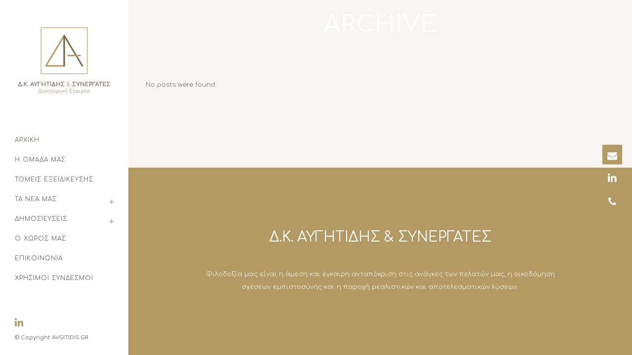

--- FILE ---
content_type: text/html; charset=UTF-8
request_url: https://avgitidis.gr/carousels-category/home-carousel-mini/
body_size: 11005
content:
<!DOCTYPE html>
<html lang="el">
<head>
	<meta charset="UTF-8" />
	
				<meta name="viewport" content="width=device-width,initial-scale=1,user-scalable=no">
		
            
                        <link rel="shortcut icon" type="image/x-icon" href="https://avgitidis.koumpares.gr/wp-content/uploads/2021/02/faviconAvgitidis.jpg">
            <link rel="apple-touch-icon" href="https://avgitidis.koumpares.gr/wp-content/uploads/2021/02/faviconAvgitidis.jpg"/>
        
	<link rel="profile" href="https://gmpg.org/xfn/11" />
	<link rel="pingback" href="https://avgitidis.gr/xmlrpc.php" />

	<title>Δ.Κ. Αυγητίδης &amp; Συνεργάτες | </title>
<link rel="alternate" hreflang="el" href="https://avgitidis.gr/carousels-category/home-carousel-mini/" />
<link rel='dns-prefetch' href='//maps.googleapis.com' />
<link rel='dns-prefetch' href='//use.fontawesome.com' />
<link rel='dns-prefetch' href='//fonts.googleapis.com' />
<link rel='dns-prefetch' href='//s.w.org' />
<link rel="alternate" type="application/rss+xml" title="Ροή RSS &raquo; Δ.Κ. Αυγητίδης &amp; Συνεργάτες" href="https://avgitidis.gr/feed/" />
<link rel="alternate" type="application/rss+xml" title="Ροή Σχολίων &raquo; Δ.Κ. Αυγητίδης &amp; Συνεργάτες" href="https://avgitidis.gr/comments/feed/" />
<link rel="alternate" type="application/rss+xml" title="Ροή για Δ.Κ. Αυγητίδης &amp; Συνεργάτες &raquo; Home Carousel Mini Carousel" href="https://avgitidis.gr/carousels-category/home-carousel-mini/feed/" />
		<script type="text/javascript">
			window._wpemojiSettings = {"baseUrl":"https:\/\/s.w.org\/images\/core\/emoji\/13.0.1\/72x72\/","ext":".png","svgUrl":"https:\/\/s.w.org\/images\/core\/emoji\/13.0.1\/svg\/","svgExt":".svg","source":{"concatemoji":"https:\/\/avgitidis.gr\/wp-includes\/js\/wp-emoji-release.min.js?ver=5.6.16"}};
			!function(e,a,t){var n,r,o,i=a.createElement("canvas"),p=i.getContext&&i.getContext("2d");function s(e,t){var a=String.fromCharCode;p.clearRect(0,0,i.width,i.height),p.fillText(a.apply(this,e),0,0);e=i.toDataURL();return p.clearRect(0,0,i.width,i.height),p.fillText(a.apply(this,t),0,0),e===i.toDataURL()}function c(e){var t=a.createElement("script");t.src=e,t.defer=t.type="text/javascript",a.getElementsByTagName("head")[0].appendChild(t)}for(o=Array("flag","emoji"),t.supports={everything:!0,everythingExceptFlag:!0},r=0;r<o.length;r++)t.supports[o[r]]=function(e){if(!p||!p.fillText)return!1;switch(p.textBaseline="top",p.font="600 32px Arial",e){case"flag":return s([127987,65039,8205,9895,65039],[127987,65039,8203,9895,65039])?!1:!s([55356,56826,55356,56819],[55356,56826,8203,55356,56819])&&!s([55356,57332,56128,56423,56128,56418,56128,56421,56128,56430,56128,56423,56128,56447],[55356,57332,8203,56128,56423,8203,56128,56418,8203,56128,56421,8203,56128,56430,8203,56128,56423,8203,56128,56447]);case"emoji":return!s([55357,56424,8205,55356,57212],[55357,56424,8203,55356,57212])}return!1}(o[r]),t.supports.everything=t.supports.everything&&t.supports[o[r]],"flag"!==o[r]&&(t.supports.everythingExceptFlag=t.supports.everythingExceptFlag&&t.supports[o[r]]);t.supports.everythingExceptFlag=t.supports.everythingExceptFlag&&!t.supports.flag,t.DOMReady=!1,t.readyCallback=function(){t.DOMReady=!0},t.supports.everything||(n=function(){t.readyCallback()},a.addEventListener?(a.addEventListener("DOMContentLoaded",n,!1),e.addEventListener("load",n,!1)):(e.attachEvent("onload",n),a.attachEvent("onreadystatechange",function(){"complete"===a.readyState&&t.readyCallback()})),(n=t.source||{}).concatemoji?c(n.concatemoji):n.wpemoji&&n.twemoji&&(c(n.twemoji),c(n.wpemoji)))}(window,document,window._wpemojiSettings);
		</script>
		<style type="text/css">
img.wp-smiley,
img.emoji {
	display: inline !important;
	border: none !important;
	box-shadow: none !important;
	height: 1em !important;
	width: 1em !important;
	margin: 0 .07em !important;
	vertical-align: -0.1em !important;
	background: none !important;
	padding: 0 !important;
}
</style>
	<link rel='stylesheet' id='wp-block-library-css'  href='https://avgitidis.gr/wp-includes/css/dist/block-library/style.min.css?ver=5.6.16' type='text/css' media='all' />
<link rel='stylesheet' id='contact-form-7-css'  href='https://avgitidis.gr/wp-content/plugins/contact-form-7/includes/css/styles.css?ver=5.4.2' type='text/css' media='all' />
<link rel='stylesheet' id='wpsr_main_css-css'  href='https://avgitidis.gr/wp-content/plugins/wp-socializer/public/css/wpsr.min.css?ver=6.5' type='text/css' media='all' />
<link rel='stylesheet' id='wpsr_fa_icons-css'  href='https://use.fontawesome.com/releases/v5.15.3/css/all.css?ver=6.5' type='text/css' media='all' />
<link rel='stylesheet' id='wpml-menu-item-0-css'  href='//avgitidis.gr/wp-content/plugins/sitepress-multilingual-cms/templates/language-switchers/menu-item/style.min.css?ver=1' type='text/css' media='all' />
<link rel='stylesheet' id='mediaelement-css'  href='https://avgitidis.gr/wp-includes/js/mediaelement/mediaelementplayer-legacy.min.css?ver=4.2.16' type='text/css' media='all' />
<link rel='stylesheet' id='wp-mediaelement-css'  href='https://avgitidis.gr/wp-includes/js/mediaelement/wp-mediaelement.min.css?ver=5.6.16' type='text/css' media='all' />
<link rel='stylesheet' id='bridge-default-style-css'  href='https://avgitidis.gr/wp-content/themes/bridge/style.css?ver=5.6.16' type='text/css' media='all' />
<link rel='stylesheet' id='bridge-qode-font_awesome-css'  href='https://avgitidis.gr/wp-content/themes/bridge/css/font-awesome/css/font-awesome.min.css?ver=5.6.16' type='text/css' media='all' />
<link rel='stylesheet' id='bridge-qode-font_elegant-css'  href='https://avgitidis.gr/wp-content/themes/bridge/css/elegant-icons/style.min.css?ver=5.6.16' type='text/css' media='all' />
<link rel='stylesheet' id='bridge-qode-linea_icons-css'  href='https://avgitidis.gr/wp-content/themes/bridge/css/linea-icons/style.css?ver=5.6.16' type='text/css' media='all' />
<link rel='stylesheet' id='bridge-qode-dripicons-css'  href='https://avgitidis.gr/wp-content/themes/bridge/css/dripicons/dripicons.css?ver=5.6.16' type='text/css' media='all' />
<link rel='stylesheet' id='bridge-qode-kiko-css'  href='https://avgitidis.gr/wp-content/themes/bridge/css/kiko/kiko-all.css?ver=5.6.16' type='text/css' media='all' />
<link rel='stylesheet' id='bridge-qode-font_awesome_5-css'  href='https://avgitidis.gr/wp-content/themes/bridge/css/font-awesome-5/css/font-awesome-5.min.css?ver=5.6.16' type='text/css' media='all' />
<link rel='stylesheet' id='bridge-stylesheet-css'  href='https://avgitidis.gr/wp-content/themes/bridge/css/stylesheet.min.css?ver=5.6.16' type='text/css' media='all' />
<link rel='stylesheet' id='bridge-print-css'  href='https://avgitidis.gr/wp-content/themes/bridge/css/print.css?ver=5.6.16' type='text/css' media='all' />
<link rel='stylesheet' id='bridge-style-dynamic-css'  href='https://avgitidis.gr/wp-content/themes/bridge/css/style_dynamic.css?ver=1627991683' type='text/css' media='all' />
<link rel='stylesheet' id='bridge-responsive-css'  href='https://avgitidis.gr/wp-content/themes/bridge/css/responsive.min.css?ver=5.6.16' type='text/css' media='all' />
<link rel='stylesheet' id='bridge-style-dynamic-responsive-css'  href='https://avgitidis.gr/wp-content/themes/bridge/css/style_dynamic_responsive.css?ver=1627991683' type='text/css' media='all' />
<style id='bridge-style-dynamic-responsive-inline-css' type='text/css'>
nav.vertical_menu_toggle ul>li.menu-item-has-children>a>.plus {
  line-height: 50px;
  height: 50px;
  margin-top: 0;
  width: 10px;
  margin-right: -10px;
  left: -10px;
}

.blog_holder article.format-quote .post_title p:not(.quote_author), .blog_holder article.format-quote .post_title p:not(.quote_author) a, .blog_holder article.format-link .post_title p,  .blog_holder article.format-link .post_title p a {
  font-family: Oswald, sans-serif;
text-transform: uppercase;
 font-weight: 400 !important;
font-size: 17px;
line-height: 24px !important;
}

.blog_holder article.format-quote .post_text .quote_author {
color: #444038;
font-weight: 300;
line-height: 25px;
padding-top: 13px;
}

.full_width {
position: relative;
}

nav.vertical_menu_toggle ul li.menu-item-has-children a span {
    line-height: 1.5em;
}
.vertical_menu .second .inner > ul > li > a, .vertical_menu .wide .second .inner > ul > li > a {
    padding-left: 10px;
}
.blog_holder.masonry_full_width article.format-link .post_text .post_info {
    display: none;
}
.footer_top h5 {
    line-height: 40px;
font-size: 28px;
}
nav.mobile_menu ul li, nav.mobile_menu ul li {
    text-align: center;
}
.single-post .post_info .vertical_separator, .single-post .post_info .post_author {
    display: none  !important;
}
</style>
<link rel='stylesheet' id='bridge-vertical-responsive-css'  href='https://avgitidis.gr/wp-content/themes/bridge/css/vertical_responsive.min.css?ver=5.6.16' type='text/css' media='all' />
<link rel='stylesheet' id='js_composer_front-css'  href='https://avgitidis.gr/wp-content/plugins/js_composer/assets/css/js_composer.min.css?ver=6.5.0' type='text/css' media='all' />
<link rel='stylesheet' id='bridge-style-handle-google-fonts-css'  href='https://fonts.googleapis.com/css?family=Raleway%3A100%2C200%2C300%2C400%2C500%2C600%2C700%2C800%2C900%2C100italic%2C300italic%2C400italic%2C700italic%7CComfortaa%3A100%2C200%2C300%2C400%2C500%2C600%2C700%2C800%2C900%2C100italic%2C300italic%2C400italic%2C700italic%7CMerriweather%3A100%2C200%2C300%2C400%2C500%2C600%2C700%2C800%2C900%2C100italic%2C300italic%2C400italic%2C700italic%7COswald%3A100%2C200%2C300%2C400%2C500%2C600%2C700%2C800%2C900%2C100italic%2C300italic%2C400italic%2C700italic%7CUbuntu+Condensed%3A100%2C200%2C300%2C400%2C500%2C600%2C700%2C800%2C900%2C100italic%2C300italic%2C400italic%2C700italic%7CUbuntu%3A100%2C200%2C300%2C400%2C500%2C600%2C700%2C800%2C900%2C100italic%2C300italic%2C400italic%2C700italic%7CRoboto%3A100%2C200%2C300%2C400%2C500%2C600%2C700%2C800%2C900%2C100italic%2C300italic%2C400italic%2C700italic%7CRoboto+Condensed%3A100%2C200%2C300%2C400%2C500%2C600%2C700%2C800%2C900%2C100italic%2C300italic%2C400italic%2C700italic&#038;subset=latin%2Clatin-ext&#038;ver=1.0.0' type='text/css' media='all' />
<link rel='stylesheet' id='bridge-core-dashboard-style-css'  href='https://avgitidis.gr/wp-content/plugins/bridge-core/modules/core-dashboard/assets/css/core-dashboard.min.css?ver=5.6.16' type='text/css' media='all' />
<link rel='stylesheet' id='bridge-childstyle-css'  href='https://avgitidis.gr/wp-content/themes/bridge-child/style.css?ver=5.6.16' type='text/css' media='all' />
<script type='text/javascript' src='https://avgitidis.gr/wp-content/plugins/sitepress-multilingual-cms/dist/js/ajaxNavigation/app.js?ver=4.4.11' id='wpml-ajax-navigation-js'></script>
<script type='text/javascript' id='remove-uppercase-accents-js-extra'>
/* <![CDATA[ */
var rua = {"accents":[{"original":"\u0386\u0399","convert":"\u0391\u03aa"},{"original":"\u0386\u03a5","convert":"\u0391\u03ab"},{"original":"\u0388\u0399","convert":"\u0395\u03aa"},{"original":"\u038c\u0399","convert":"\u039f\u03aa"},{"original":"\u0388\u03a5","convert":"\u0395\u03ab"},{"original":"\u038c\u03a5","convert":"\u039f\u03ab"},{"original":"\u03ac\u03b9","convert":"\u03b1\u03ca"},{"original":"\u03ad\u03b9","convert":"\u03b5\u03ca"},{"original":"\u0386\u03c5","convert":"\u03b1\u03cb"},{"original":"\u03ac\u03c5","convert":"\u03b1\u03cb"},{"original":"\u03cc\u03b9","convert":"\u03bf\u03ca"},{"original":"\u0388\u03c5","convert":"\u03b5\u03cb"},{"original":"\u03ad\u03c5","convert":"\u03b5\u03cb"},{"original":"\u03cc\u03c5","convert":"\u03bf\u03cb"},{"original":"\u038c\u03c5","convert":"\u03bf\u03cb"},{"original":"\u0386","convert":"\u0391"},{"original":"\u03ac","convert":"\u03b1"},{"original":"\u0388","convert":"\u0395"},{"original":"\u03ad","convert":"\u03b5"},{"original":"\u0389","convert":"\u0397"},{"original":"\u03ae","convert":"\u03b7"},{"original":"\u038a","convert":"\u0399"},{"original":"\u03aa","convert":"\u0399"},{"original":"\u03af","convert":"\u03b9"},{"original":"\u0390","convert":"\u03ca"},{"original":"\u038c","convert":"\u039f"},{"original":"\u03cc","convert":"\u03bf"},{"original":"\u038e","convert":"\u03a5"},{"original":"\u03cd","convert":"\u03c5"},{"original":"\u03b0","convert":"\u03cb"},{"original":"\u038f","convert":"\u03a9"},{"original":"\u03ce","convert":"\u03c9"}],"selectors":"","selAction":"include"};
/* ]]> */
</script>
<script type='text/javascript' src='https://avgitidis.gr/wp-content/plugins/remove-uppercase-accents/js/remove-uppercase-accents.js?ver=5.6.16' id='remove-uppercase-accents-js'></script>
<script type='text/javascript' src='https://avgitidis.gr/wp-includes/js/jquery/jquery.min.js?ver=3.5.1' id='jquery-core-js'></script>
<script type='text/javascript' src='https://avgitidis.gr/wp-includes/js/jquery/jquery-migrate.min.js?ver=3.3.2' id='jquery-migrate-js'></script>
<link rel="https://api.w.org/" href="https://avgitidis.gr/wp-json/" /><link rel="EditURI" type="application/rsd+xml" title="RSD" href="https://avgitidis.gr/xmlrpc.php?rsd" />
<link rel="wlwmanifest" type="application/wlwmanifest+xml" href="https://avgitidis.gr/wp-includes/wlwmanifest.xml" /> 
<meta name="generator" content="WordPress 5.6.16" />
<meta name="generator" content="WPML ver:4.4.11 stt:1,13;" />
<meta name="generator" content="Powered by WPBakery Page Builder - drag and drop page builder for WordPress."/>
<noscript><style> .wpb_animate_when_almost_visible { opacity: 1; }</style></noscript></head>

<body data-rsssl=1 class="archive tax-carousels_category term-home-carousel-mini term-35 bridge-core-2.6.4 qode-page-transition-enabled ajax_fade page_not_loaded  vertical_menu_enabled qode_grid_1200 qode-content-sidebar-responsive qode-child-theme-ver-1.0.0 qode-theme-ver-24.9 qode-theme-bridge disabled_footer_bottom qode_header_in_grid qode-wpml-enabled wpb-js-composer js-comp-ver-6.5.0 vc_responsive" itemscope itemtype="http://schema.org/WebPage">




<div class="wrapper">
	<div class="wrapper_inner">

    
		<!-- Google Analytics start -->
				<!-- Google Analytics end -->

		
	<aside class="vertical_menu_area with_scroll  " >
    <div class="vertical_menu_area_inner">
        
        <div class="vertical_area_background" ></div>
		<div class="vertical_logo_wrapper" >
	<div class="q_logo_vertical">
		<a itemprop="url" href="https://avgitidis.gr/" >
             <img itemprop="image" class="normal" src="https://avgitidis.gr/wp-content/uploads/2021/08/Avgitidis-Logo_Final_w.png" alt="Logo"> 			 <img itemprop="image" class="light" src="https://avgitidis.gr/wp-content/uploads/2021/08/Avgitidis-Logo_Final_w.png" alt="Logo"/> 			 <img itemprop="image" class="dark" src="https://avgitidis.gr/wp-content/uploads/2021/08/Avgitidis-Logo_Final_w.png" alt="Logo"/> 											</a>
	</div>
	</div>
        <nav class="vertical_menu dropdown_animation vertical_menu_toggle">
            <ul id="menu-main_menu" class=""><li id="nav-menu-item-15350" class="menu-item menu-item-type-post_type menu-item-object-page menu-item-home  narrow"><a href="https://avgitidis.gr/" class=""><i class="menu_icon blank fa"></i><span>Αρχική</span><span class="plus"></span></a></li>
<li id="nav-menu-item-15398" class="menu-item menu-item-type-post_type menu-item-object-page  narrow"><a href="https://avgitidis.gr/i-omada-mas/" class=""><i class="menu_icon blank fa"></i><span>Η ομάδα μας</span><span class="plus"></span></a></li>
<li id="nav-menu-item-15514" class="menu-item menu-item-type-post_type menu-item-object-page  narrow"><a href="https://avgitidis.gr/%cf%84%ce%bf%ce%bc%ce%b5%ce%b9%cf%82/" class=""><i class="menu_icon blank fa"></i><span>Τομείς Εξειδίκευσης</span><span class="plus"></span></a></li>
<li id="nav-menu-item-15353" class="menu-item menu-item-type-post_type menu-item-object-page menu-item-has-children  has_sub narrow"><a href="https://avgitidis.gr/blog/" class=""><i class="menu_icon blank fa"></i><span>Τα νέα μας</span><span class="plus"></span></a>
<div class="second"><div class="inner"><ul>
	<li id="nav-menu-item-15676" class="menu-item menu-item-type-post_type menu-item-object-page "><a href="https://avgitidis.gr/%cf%83%cf%85%ce%bd%ce%ad%ce%b4%cf%81%ce%b9%ce%b1-%cf%83%ce%b5%ce%bc%ce%b9%ce%bd%ce%ac%cf%81%ce%b9%ce%b1/" class=""><i class="menu_icon blank fa"></i><span>Συνέδρια – Σεμινάρια</span><span class="plus"></span></a></li>
	<li id="nav-menu-item-15675" class="menu-item menu-item-type-post_type menu-item-object-page "><a href="https://avgitidis.gr/%cf%83%ce%b7%ce%bc%ce%b1%ce%bd%cf%84%ce%b9%ce%ba%ce%ad%cf%82-%cf%85%cf%80%ce%bf%ce%b8%ce%ad%cf%83%ce%b5%ce%b9%cf%82/" class=""><i class="menu_icon blank fa"></i><span>Σημαντικές Υποθέσεις</span><span class="plus"></span></a></li>
</ul></div></div>
</li>
<li id="nav-menu-item-15670" class="menu-item menu-item-type-post_type menu-item-object-page menu-item-has-children  has_sub narrow"><a href="https://avgitidis.gr/%ce%b4%ce%b7%ce%bc%ce%bf%cf%83%ce%b9%ce%b5%cf%8d%cf%83%ce%b5%ce%b9%cf%82/" class=""><i class="menu_icon blank fa"></i><span>Δημοσιεύσεις</span><span class="plus"></span></a>
<div class="second"><div class="inner"><ul>
	<li id="nav-menu-item-15685" class="menu-item menu-item-type-post_type menu-item-object-page "><a href="https://avgitidis.gr/%ce%b4%ce%b7%ce%bc%ce%bf%cf%83%ce%b9%ce%b5%cf%8d%cf%83%ce%b5%ce%b9%cf%82/%ce%bc%ce%bf%ce%bd%ce%bf%ce%b3%cf%81%ce%b1%cf%86%ce%af%ce%b5%cf%82/" class=""><i class="menu_icon blank fa"></i><span>Μονογραφίες</span><span class="plus"></span></a></li>
	<li id="nav-menu-item-15986" class="menu-item menu-item-type-post_type menu-item-object-page "><a href="https://avgitidis.gr/%ce%b4%ce%b7%ce%bc%ce%bf%cf%83%ce%b9%ce%b5%cf%8d%cf%83%ce%b5%ce%b9%cf%82/%ce%b4%ce%b7%ce%bc%ce%bf%cf%83%ce%b9%ce%b5%cf%85%ce%bc%ce%ad%ce%bd%ce%b5%cf%82-%ce%b3%ce%bd%cf%89%ce%bc%ce%bf%ce%b4%ce%bf%cf%84%ce%ae%cf%83%ce%b5%ce%b9%cf%82/" class=""><i class="menu_icon blank fa"></i><span>Δημοσιευμένες Γνωμοδοτήσεις</span><span class="plus"></span></a></li>
	<li id="nav-menu-item-15683" class="menu-item menu-item-type-post_type menu-item-object-page "><a href="https://avgitidis.gr/%ce%b4%ce%b7%ce%bc%ce%bf%cf%83%ce%b9%ce%b5%cf%8d%cf%83%ce%b5%ce%b9%cf%82/%ce%ac%cf%81%ce%b8%cf%81%ce%b1-%ce%bc%ce%b5%ce%bb%ce%ad%cf%84%ce%b5%cf%82/" class=""><i class="menu_icon blank fa"></i><span>Άρθρα – Μελέτες</span><span class="plus"></span></a></li>
	<li id="nav-menu-item-15987" class="menu-item menu-item-type-post_type menu-item-object-page "><a href="https://avgitidis.gr/%ce%b4%ce%b7%ce%bc%ce%bf%cf%83%ce%b9%ce%b5%cf%8d%cf%83%ce%b5%ce%b9%cf%82/%cf%83%cf%87%cf%8c%ce%bb%ce%b9%ce%b1-%ce%b1%cf%80%ce%bf%cf%86%ce%ac%cf%83%ce%b5%cf%89%ce%bd/" class=""><i class="menu_icon blank fa"></i><span>Σχόλια Αποφάσεων</span><span class="plus"></span></a></li>
	<li id="nav-menu-item-15989" class="menu-item menu-item-type-post_type menu-item-object-page "><a href="https://avgitidis.gr/%ce%b4%ce%b7%ce%bc%ce%bf%cf%83%ce%b9%ce%b5%cf%8d%cf%83%ce%b5%ce%b9%cf%82/eisigiseis-paremvaseis/" class=""><i class="menu_icon blank fa"></i><span>Εισηγήσεις – Παρεμβάσεις</span><span class="plus"></span></a></li>
</ul></div></div>
</li>
<li id="nav-menu-item-15911" class="menu-item menu-item-type-post_type menu-item-object-page  narrow"><a href="https://avgitidis.gr/%ce%bf-%cf%87%cf%89%cf%81%ce%bf%cf%82-%ce%bc%ce%b1%cf%82/" class=""><i class="menu_icon blank fa"></i><span>Ο Χωρος Μας</span><span class="plus"></span></a></li>
<li id="nav-menu-item-15352" class="menu-item menu-item-type-post_type menu-item-object-page  narrow"><a href="https://avgitidis.gr/%ce%b5%cf%80%ce%b9%ce%ba%ce%bf%ce%b9%ce%bd%cf%89%ce%bd%ce%af%ce%b1/" class=""><i class="menu_icon blank fa"></i><span>Επικοινωνία</span><span class="plus"></span></a></li>
<li id="nav-menu-item-15570" class="menu-item menu-item-type-post_type menu-item-object-page  narrow"><a href="https://avgitidis.gr/%cf%87%cf%81%ce%ae%cf%83%ce%b9%ce%bc%ce%bf%ce%b9-%cf%83%cf%8d%ce%bd%ce%b4%ce%b5%cf%83%ce%bc%ce%bf%ce%b9/" class=""><i class="menu_icon blank fa"></i><span>Χρήσιμοι σύνδεσμοι</span><span class="plus"></span></a></li>
</ul>        </nav>
        <div class="vertical_menu_area_widget_holder">
            <span class='q_social_icon_holder normal_social' data-color=#B39964 data-hover-color=#706259><a itemprop='url' href='https://www.linkedin.com/company/d-k-avgitidis-associates-law-firm/' target='_blank'><i class="qode_icon_font_awesome fa fa-linkedin  simple_social" style="color: #B39964;font-size: 20px;" ></i></a></span><div id="text-4" class="widget widget_text">			<div class="textwidget"><p><a href="https://qodeinteractive.com/" style="font-size: 11px" rel="nofollow noopener" target="_blank"> &copy; Copyright</a> <a href="https://avgitidis.gr/" style="font-size: 11px" rel="nofollow noopener" target="_blank">AVGITIDIS.GR</a></p>

</div>
		</div>        </div>
    </div>
</aside>

<header class="page_header   regular   ">
    <div class="header_inner clearfix">
        <div class="header_bottom clearfix" style='' >
			            <div class="container">
                <div class="container_inner clearfix">
											                        <div class="header_inner_left">
								<div class="mobile_menu_button">
		<span>
			<i class="qode_icon_font_awesome fa fa-bars " ></i>		</span>
	</div>
							<div class="logo_wrapper" >
	<div class="q_logo">
		<a itemprop="url" href="https://avgitidis.gr/" >
             <img itemprop="image" class="normal" src="https://avgitidis.gr/wp-content/uploads/2021/08/Avgitidis-Logo_Final_w.png" alt="Logo"> 			 <img itemprop="image" class="light" src="https://avgitidis.gr/wp-content/uploads/2021/08/Avgitidis-Logo_Final_w.png" alt="Logo"/> 			 <img itemprop="image" class="dark" src="https://avgitidis.gr/wp-content/uploads/2021/08/Avgitidis-Logo_Final_w.png" alt="Logo"/> 			 <img itemprop="image" class="sticky" src="https://avgitidis.gr/wp-content/uploads/2021/08/GR_Logo_Orizontio.png" alt="Logo"/> 			 <img itemprop="image" class="mobile" src="https://avgitidis.gr/wp-content/uploads/2021/08/GR_Logo_Orizontio.png" alt="Logo"/> 			 <img itemprop="image" class="popup" src="https://avgitidis.gr/wp-content/themes/bridge/img/logo_white.png" alt="Logo"/> 		</a>
	</div>
	</div>                        </div>
												                </div>
            </div>
		        <nav class="mobile_menu">
	<ul id="menu-main_menu-1" class=""><li id="mobile-menu-item-15350" class="menu-item menu-item-type-post_type menu-item-object-page menu-item-home "><a href="https://avgitidis.gr/" class=""><span>Αρχική</span></a><span class="mobile_arrow"><i class="fa fa-angle-right"></i><i class="fa fa-angle-down"></i></span></li>
<li id="mobile-menu-item-15398" class="menu-item menu-item-type-post_type menu-item-object-page "><a href="https://avgitidis.gr/i-omada-mas/" class=""><span>Η ομάδα μας</span></a><span class="mobile_arrow"><i class="fa fa-angle-right"></i><i class="fa fa-angle-down"></i></span></li>
<li id="mobile-menu-item-15514" class="menu-item menu-item-type-post_type menu-item-object-page "><a href="https://avgitidis.gr/%cf%84%ce%bf%ce%bc%ce%b5%ce%b9%cf%82/" class=""><span>Τομείς Εξειδίκευσης</span></a><span class="mobile_arrow"><i class="fa fa-angle-right"></i><i class="fa fa-angle-down"></i></span></li>
<li id="mobile-menu-item-15353" class="menu-item menu-item-type-post_type menu-item-object-page menu-item-has-children  has_sub"><a href="https://avgitidis.gr/blog/" class=""><span>Τα νέα μας</span></a><span class="mobile_arrow"><i class="fa fa-angle-right"></i><i class="fa fa-angle-down"></i></span>
<ul class="sub_menu">
	<li id="mobile-menu-item-15676" class="menu-item menu-item-type-post_type menu-item-object-page "><a href="https://avgitidis.gr/%cf%83%cf%85%ce%bd%ce%ad%ce%b4%cf%81%ce%b9%ce%b1-%cf%83%ce%b5%ce%bc%ce%b9%ce%bd%ce%ac%cf%81%ce%b9%ce%b1/" class=""><span>Συνέδρια – Σεμινάρια</span></a><span class="mobile_arrow"><i class="fa fa-angle-right"></i><i class="fa fa-angle-down"></i></span></li>
	<li id="mobile-menu-item-15675" class="menu-item menu-item-type-post_type menu-item-object-page "><a href="https://avgitidis.gr/%cf%83%ce%b7%ce%bc%ce%b1%ce%bd%cf%84%ce%b9%ce%ba%ce%ad%cf%82-%cf%85%cf%80%ce%bf%ce%b8%ce%ad%cf%83%ce%b5%ce%b9%cf%82/" class=""><span>Σημαντικές Υποθέσεις</span></a><span class="mobile_arrow"><i class="fa fa-angle-right"></i><i class="fa fa-angle-down"></i></span></li>
</ul>
</li>
<li id="mobile-menu-item-15670" class="menu-item menu-item-type-post_type menu-item-object-page menu-item-has-children  has_sub"><a href="https://avgitidis.gr/%ce%b4%ce%b7%ce%bc%ce%bf%cf%83%ce%b9%ce%b5%cf%8d%cf%83%ce%b5%ce%b9%cf%82/" class=""><span>Δημοσιεύσεις</span></a><span class="mobile_arrow"><i class="fa fa-angle-right"></i><i class="fa fa-angle-down"></i></span>
<ul class="sub_menu">
	<li id="mobile-menu-item-15685" class="menu-item menu-item-type-post_type menu-item-object-page "><a href="https://avgitidis.gr/%ce%b4%ce%b7%ce%bc%ce%bf%cf%83%ce%b9%ce%b5%cf%8d%cf%83%ce%b5%ce%b9%cf%82/%ce%bc%ce%bf%ce%bd%ce%bf%ce%b3%cf%81%ce%b1%cf%86%ce%af%ce%b5%cf%82/" class=""><span>Μονογραφίες</span></a><span class="mobile_arrow"><i class="fa fa-angle-right"></i><i class="fa fa-angle-down"></i></span></li>
	<li id="mobile-menu-item-15986" class="menu-item menu-item-type-post_type menu-item-object-page "><a href="https://avgitidis.gr/%ce%b4%ce%b7%ce%bc%ce%bf%cf%83%ce%b9%ce%b5%cf%8d%cf%83%ce%b5%ce%b9%cf%82/%ce%b4%ce%b7%ce%bc%ce%bf%cf%83%ce%b9%ce%b5%cf%85%ce%bc%ce%ad%ce%bd%ce%b5%cf%82-%ce%b3%ce%bd%cf%89%ce%bc%ce%bf%ce%b4%ce%bf%cf%84%ce%ae%cf%83%ce%b5%ce%b9%cf%82/" class=""><span>Δημοσιευμένες Γνωμοδοτήσεις</span></a><span class="mobile_arrow"><i class="fa fa-angle-right"></i><i class="fa fa-angle-down"></i></span></li>
	<li id="mobile-menu-item-15683" class="menu-item menu-item-type-post_type menu-item-object-page "><a href="https://avgitidis.gr/%ce%b4%ce%b7%ce%bc%ce%bf%cf%83%ce%b9%ce%b5%cf%8d%cf%83%ce%b5%ce%b9%cf%82/%ce%ac%cf%81%ce%b8%cf%81%ce%b1-%ce%bc%ce%b5%ce%bb%ce%ad%cf%84%ce%b5%cf%82/" class=""><span>Άρθρα – Μελέτες</span></a><span class="mobile_arrow"><i class="fa fa-angle-right"></i><i class="fa fa-angle-down"></i></span></li>
	<li id="mobile-menu-item-15987" class="menu-item menu-item-type-post_type menu-item-object-page "><a href="https://avgitidis.gr/%ce%b4%ce%b7%ce%bc%ce%bf%cf%83%ce%b9%ce%b5%cf%8d%cf%83%ce%b5%ce%b9%cf%82/%cf%83%cf%87%cf%8c%ce%bb%ce%b9%ce%b1-%ce%b1%cf%80%ce%bf%cf%86%ce%ac%cf%83%ce%b5%cf%89%ce%bd/" class=""><span>Σχόλια Αποφάσεων</span></a><span class="mobile_arrow"><i class="fa fa-angle-right"></i><i class="fa fa-angle-down"></i></span></li>
	<li id="mobile-menu-item-15989" class="menu-item menu-item-type-post_type menu-item-object-page "><a href="https://avgitidis.gr/%ce%b4%ce%b7%ce%bc%ce%bf%cf%83%ce%b9%ce%b5%cf%8d%cf%83%ce%b5%ce%b9%cf%82/eisigiseis-paremvaseis/" class=""><span>Εισηγήσεις – Παρεμβάσεις</span></a><span class="mobile_arrow"><i class="fa fa-angle-right"></i><i class="fa fa-angle-down"></i></span></li>
</ul>
</li>
<li id="mobile-menu-item-15911" class="menu-item menu-item-type-post_type menu-item-object-page "><a href="https://avgitidis.gr/%ce%bf-%cf%87%cf%89%cf%81%ce%bf%cf%82-%ce%bc%ce%b1%cf%82/" class=""><span>Ο Χωρος Μας</span></a><span class="mobile_arrow"><i class="fa fa-angle-right"></i><i class="fa fa-angle-down"></i></span></li>
<li id="mobile-menu-item-15352" class="menu-item menu-item-type-post_type menu-item-object-page "><a href="https://avgitidis.gr/%ce%b5%cf%80%ce%b9%ce%ba%ce%bf%ce%b9%ce%bd%cf%89%ce%bd%ce%af%ce%b1/" class=""><span>Επικοινωνία</span></a><span class="mobile_arrow"><i class="fa fa-angle-right"></i><i class="fa fa-angle-down"></i></span></li>
<li id="mobile-menu-item-15570" class="menu-item menu-item-type-post_type menu-item-object-page "><a href="https://avgitidis.gr/%cf%87%cf%81%ce%ae%cf%83%ce%b9%ce%bc%ce%bf%ce%b9-%cf%83%cf%8d%ce%bd%ce%b4%ce%b5%cf%83%ce%bc%ce%bf%ce%b9/" class=""><span>Χρήσιμοι σύνδεσμοι</span></a><span class="mobile_arrow"><i class="fa fa-angle-right"></i><i class="fa fa-angle-down"></i></span></li>
</ul></nav>        </div>
    </div>
</header>
	<a id="back_to_top" href="#">
        <span class="fa-stack">
            <i class="qode_icon_font_awesome fa fa-arrow-up " ></i>        </span>
	</a>
	
	
    
    	
    
    <div class="content ">
            <div class="meta">

            
        <div class="seo_title">  Carousels  Home Carousel Mini</div>

        


                        
            <span id="qode_page_id">-1</span>
            <div class="body_classes">archive,tax-carousels_category,term-home-carousel-mini,term-35,bridge-core-2.6.4,qode-page-transition-enabled,ajax_fade,page_not_loaded,,vertical_menu_enabled,qode_grid_1200,qode-content-sidebar-responsive,qode-child-theme-ver-1.0.0,qode-theme-ver-24.9,qode-theme-bridge,disabled_footer_bottom,qode_header_in_grid,qode-wpml-enabled,wpb-js-composer js-comp-ver-6.5.0,vc_responsive</div>
        </div>
        <div class="content_inner  ">
    <style type="text/css" id="stylesheet-inline-css--1">   .archive.disabled_footer_top .footer_top_holder, .archive.disabled_footer_bottom .footer_bottom_holder { display: none;}

</style>
	
			<div class="title_outer title_without_animation"    data-height="100">
		<div class="title title_size_large  position_center " style="height:100px;">
			<div class="image not_responsive"></div>
										<div class="title_holder"  100>
					<div class="container">
						<div class="container_inner clearfix">
								<div class="title_subtitle_holder" >
                                                                									<div class="title_subtitle_holder_inner">
																										<h1 ><span>Archive</span></h1>
																	
																																			</div>
								                                                            </div>
						</div>
					</div>
				</div>
								</div>
			</div>
		<div class="container">
            			<div class="container_inner default_template_holder clearfix">
									<div class="blog_holder masonry masonry_load_more">

			<div class="blog_holder_grid_sizer"></div>
		<div class="blog_holder_grid_gutter"></div>
	
    <!--if template name is defined than it is used our template and we can use query '$blog_query'-->
    
        <!--otherwise it is archive or category page and we don't have query-->
                    <div class="entry">
                <p>No posts were found.</p>
            </div>
            </div>
            							</div>
            		</div>
				<div class="content_bottom" >
					</div>
				
	</div>
</div>



	<footer >
		<div class="footer_inner clearfix">
				<div class="footer_top_holder">
            			<div class="footer_top">
								<div class="container">
					<div class="container_inner">
										<div id="custom_html-2" class="widget_text widget widget_custom_html"><div class="textwidget custom-html-widget"><div style="text-align: center; padding: 0 10%;">
<div class="separator  transparent center  " style="margin-top: 38px;"></div>

<h5>Δ.Κ. Αυγητίδης & Συνεργάτες</h5>
<div class="separator  transparent center  " style="margin-top: 31px;"></div>

Φιλοδοξία μας είναι η άμεση και έγκαιρη ανταπόκριση στις ανάγκες των πελατών μας, η οικοδόμηση σχέσεων εμπιστοσύνης και η παροχή ρεαλιστικών και αποτελεσματικών λύσεων.
<div class="separator  transparent center  " style="margin-top: 62px;"></div>

</div></div></div>									</div>
				</div>
							</div>
					</div>
							<div class="footer_bottom_holder">
                									<div class="footer_bottom">
							</div>
								</div>
				</div>
	</footer>
		
</div>
</div>

<!-- WP Socializer 6.5 - JS - Start -->
<script>var wpsr_ajax_url = "https://avgitidis.gr/wp-admin/admin-ajax.php";</script>
<!-- WP Socializer - JS - End -->
<div class="wp-socializer wpsr-follow-icons sr-fb-rm sr-fb-vl" data-lg-action="show" data-sm-action="show" data-sm-width="768" ><div class="socializer sr-followbar sr-40px sr-zoom sr-pad sr-vertical"><span class="sr-email "><a rel="nofollow" href="mailto:info@avgitidislaw.gr" target="_blank" title="Email" style="background-color: #b39964;border-color: #b39964;color: #ffffff" ><i class="fa fa-envelope"></i></a></span><span class="sr-linkedin "><a rel="nofollow" href="https://www.linkedin.com/company/d-k-avgitidis-associates-law-firm/" target="_blank" title="LinkedIn" style="background-color: #b39964;border-color: #b39964;color: #ffffff" ><i class="fab fa-linkedin-in"></i></a></span><span class="sr-phone "><a rel="nofollow" href="tel:00302103631879" target="_blank" title="Phone" style="background-color: #b39964;border-color: #b39964;color: #ffffff" ><i class="fa fa-phone"></i></a></span></div><div class="wpsr-fb-close wpsr-close-btn" title="Open or close follow icons"><span class="wpsr-bar-icon"><svg xmlns="http://www.w3.org/2000/svg" width="12" height="12" viewBox="0 0 16 16" class="i-open"><path d="M15,6h-5V1c0-0.55-0.45-1-1-1H7C6.45,0,6,0.45,6,1v5H1C0.45,6,0,6.45,0,7v2c0,0.55,0.45,1,1,1h5v5c0,0.55,0.45,1,1,1h2 c0.55,0,1-0.45,1-1v-5h5c0.55,0,1-0.45,1-1V7C16,6.45,15.55,6,15,6z"/></svg><svg class="i-close" xmlns="http://www.w3.org/2000/svg" width="10" height="10" viewBox="0 0 512 512"><path d="M417.4,224H94.6C77.7,224,64,238.3,64,256c0,17.7,13.7,32,30.6,32h322.8c16.9,0,30.6-14.3,30.6-32 C448,238.3,434.3,224,417.4,224z"/></svg></span></div></div><script type="text/html" id="wpb-modifications"></script><script type='text/javascript' src='https://avgitidis.gr/wp-includes/js/dist/vendor/wp-polyfill.min.js?ver=7.4.4' id='wp-polyfill-js'></script>
<script type='text/javascript' id='wp-polyfill-js-after'>
( 'fetch' in window ) || document.write( '<script src="https://avgitidis.gr/wp-includes/js/dist/vendor/wp-polyfill-fetch.min.js?ver=3.0.0"></scr' + 'ipt>' );( document.contains ) || document.write( '<script src="https://avgitidis.gr/wp-includes/js/dist/vendor/wp-polyfill-node-contains.min.js?ver=3.42.0"></scr' + 'ipt>' );( window.DOMRect ) || document.write( '<script src="https://avgitidis.gr/wp-includes/js/dist/vendor/wp-polyfill-dom-rect.min.js?ver=3.42.0"></scr' + 'ipt>' );( window.URL && window.URL.prototype && window.URLSearchParams ) || document.write( '<script src="https://avgitidis.gr/wp-includes/js/dist/vendor/wp-polyfill-url.min.js?ver=3.6.4"></scr' + 'ipt>' );( window.FormData && window.FormData.prototype.keys ) || document.write( '<script src="https://avgitidis.gr/wp-includes/js/dist/vendor/wp-polyfill-formdata.min.js?ver=3.0.12"></scr' + 'ipt>' );( Element.prototype.matches && Element.prototype.closest ) || document.write( '<script src="https://avgitidis.gr/wp-includes/js/dist/vendor/wp-polyfill-element-closest.min.js?ver=2.0.2"></scr' + 'ipt>' );
</script>
<script type='text/javascript' id='contact-form-7-js-extra'>
/* <![CDATA[ */
var wpcf7 = {"api":{"root":"https:\/\/avgitidis.gr\/wp-json\/","namespace":"contact-form-7\/v1"}};
/* ]]> */
</script>
<script type='text/javascript' src='https://avgitidis.gr/wp-content/plugins/contact-form-7/includes/js/index.js?ver=5.4.2' id='contact-form-7-js'></script>
<script type='text/javascript' src='https://avgitidis.gr/wp-includes/js/jquery/ui/core.min.js?ver=1.12.1' id='jquery-ui-core-js'></script>
<script type='text/javascript' src='https://avgitidis.gr/wp-includes/js/jquery/ui/accordion.min.js?ver=1.12.1' id='jquery-ui-accordion-js'></script>
<script type='text/javascript' src='https://avgitidis.gr/wp-includes/js/jquery/ui/menu.min.js?ver=1.12.1' id='jquery-ui-menu-js'></script>
<script type='text/javascript' src='https://avgitidis.gr/wp-includes/js/dist/dom-ready.min.js?ver=93db39f6fe07a70cb9217310bec0a531' id='wp-dom-ready-js'></script>
<script type='text/javascript' src='https://avgitidis.gr/wp-includes/js/dist/i18n.min.js?ver=9e36b5da09c96c657b0297fd6f7cb1fd' id='wp-i18n-js'></script>
<script type='text/javascript' id='wp-a11y-js-translations'>
( function( domain, translations ) {
	var localeData = translations.locale_data[ domain ] || translations.locale_data.messages;
	localeData[""].domain = domain;
	wp.i18n.setLocaleData( localeData, domain );
} )( "default", {"translation-revision-date":"2024-04-10 09:11:20+0000","generator":"GlotPress\/4.0.1","domain":"messages","locale_data":{"messages":{"":{"domain":"messages","plural-forms":"nplurals=2; plural=n != 1;","lang":"el_GR"},"Notifications":["\u0395\u03b9\u03b4\u03bf\u03c0\u03bf\u03b9\u03ae\u03c3\u03b5\u03b9\u03c2"]}},"comment":{"reference":"wp-includes\/js\/dist\/a11y.js"}} );
</script>
<script type='text/javascript' src='https://avgitidis.gr/wp-includes/js/dist/a11y.min.js?ver=f23e5b9c6e4214e0ec04d318a7c9f898' id='wp-a11y-js'></script>
<script type='text/javascript' id='jquery-ui-autocomplete-js-extra'>
/* <![CDATA[ */
var uiAutocompleteL10n = {"noResults":"\u0394\u03b5\u03bd \u03b2\u03c1\u03ad\u03b8\u03b7\u03ba\u03b1\u03bd \u03b1\u03c0\u03bf\u03c4\u03b5\u03bb\u03ad\u03c3\u03bc\u03b1\u03c4\u03b1.","oneResult":"\u0392\u03c1\u03ad\u03b8\u03b7\u03ba\u03b5 1 \u03b1\u03c0\u03bf\u03c4\u03ad\u03bb\u03b5\u03c3\u03bc\u03b1. \u03a7\u03c1\u03b7\u03c3\u03b9\u03bc\u03bf\u03c0\u03bf\u03b9\u03ae\u03c3\u03c4\u03b5 \u03c4\u03b1 \u03b2\u03ad\u03bb\u03b7 \u03c0\u03ac\u03bd\u03c9 \u03ba\u03b1\u03b9 \u03ba\u03ac\u03c4\u03c9 \u03c3\u03c4\u03bf \u03c0\u03bb\u03b7\u03ba\u03c4\u03c1\u03bf\u03bb\u03cc\u03b3\u03b9\u03bf \u03b3\u03b9\u03b1 \u03bd\u03b1 \u03c0\u03b5\u03c1\u03b9\u03b7\u03b3\u03b7\u03b8\u03b5\u03af\u03c4\u03b5.","manyResults":"\u0392\u03c1\u03ad\u03b8\u03b7\u03ba\u03b1\u03bd %d \u03b1\u03c0\u03bf\u03c4\u03b5\u03bb\u03ad\u03c3\u03bc\u03b1\u03c4\u03b1. \u03a7\u03c1\u03b7\u03c3\u03b9\u03bc\u03bf\u03c0\u03bf\u03b9\u03ae\u03c3\u03c4\u03b5 \u03c4\u03b1 \u03c0\u03ac\u03bd\u03c9 \u03ba\u03b1\u03b9 \u03ba\u03ac\u03c4\u03c9 \u03b2\u03ad\u03bb\u03b7 \u03c3\u03c4\u03bf \u03c0\u03bb\u03b7\u03ba\u03c4\u03c1\u03bf\u03bb\u03cc\u03b3\u03b9\u03bf \u03b3\u03b9\u03b1 \u03bd\u03b1 \u03c0\u03b5\u03c1\u03b9\u03b7\u03b3\u03b7\u03b8\u03b5\u03af\u03c4\u03b5.","itemSelected":"\u03a4\u03bf \u03c3\u03c4\u03bf\u03b9\u03c7\u03b5\u03af\u03bf \u03b5\u03c0\u03b9\u03bb\u03ad\u03c7\u03b8\u03b7\u03ba\u03b5."};
/* ]]> */
</script>
<script type='text/javascript' src='https://avgitidis.gr/wp-includes/js/jquery/ui/autocomplete.min.js?ver=1.12.1' id='jquery-ui-autocomplete-js'></script>
<script type='text/javascript' src='https://avgitidis.gr/wp-includes/js/jquery/ui/controlgroup.min.js?ver=1.12.1' id='jquery-ui-controlgroup-js'></script>
<script type='text/javascript' src='https://avgitidis.gr/wp-includes/js/jquery/ui/checkboxradio.min.js?ver=1.12.1' id='jquery-ui-checkboxradio-js'></script>
<script type='text/javascript' src='https://avgitidis.gr/wp-includes/js/jquery/ui/button.min.js?ver=1.12.1' id='jquery-ui-button-js'></script>
<script type='text/javascript' src='https://avgitidis.gr/wp-includes/js/jquery/ui/datepicker.min.js?ver=1.12.1' id='jquery-ui-datepicker-js'></script>
<script type='text/javascript' id='jquery-ui-datepicker-js-after'>
jQuery(document).ready(function(jQuery){jQuery.datepicker.setDefaults({"closeText":"\u039a\u03bb\u03b5\u03af\u03c3\u03b9\u03bc\u03bf","currentText":"\u03a3\u03ae\u03bc\u03b5\u03c1\u03b1","monthNames":["\u0399\u03b1\u03bd\u03bf\u03c5\u03ac\u03c1\u03b9\u03bf\u03c2","\u03a6\u03b5\u03b2\u03c1\u03bf\u03c5\u03ac\u03c1\u03b9\u03bf\u03c2","\u039c\u03ac\u03c1\u03c4\u03b9\u03bf\u03c2","\u0391\u03c0\u03c1\u03af\u03bb\u03b9\u03bf\u03c2","\u039c\u03ac\u03b9\u03bf\u03c2","\u0399\u03bf\u03cd\u03bd\u03b9\u03bf\u03c2","\u0399\u03bf\u03cd\u03bb\u03b9\u03bf\u03c2","\u0391\u03cd\u03b3\u03bf\u03c5\u03c3\u03c4\u03bf\u03c2","\u03a3\u03b5\u03c0\u03c4\u03ad\u03bc\u03b2\u03c1\u03b9\u03bf\u03c2","\u039f\u03ba\u03c4\u03ce\u03b2\u03c1\u03b9\u03bf\u03c2","\u039d\u03bf\u03ad\u03bc\u03b2\u03c1\u03b9\u03bf\u03c2","\u0394\u03b5\u03ba\u03ad\u03bc\u03b2\u03c1\u03b9\u03bf\u03c2"],"monthNamesShort":["\u0399\u03b1\u03bd","\u03a6\u03b5\u03b2","\u039c\u03b1\u03c1","\u0391\u03c0\u03c1","\u039c\u03b1\u0390","\u0399\u03bf\u03cd\u03bd","\u0399\u03bf\u03cd\u03bb","\u0391\u03c5\u03b3","\u03a3\u03b5\u03c0","\u039f\u03ba\u03c4","\u039d\u03bf\u03ad","\u0394\u03b5\u03ba"],"nextText":"\u0395\u03c0\u03cc\u03bc\u03b5\u03bd\u03bf","prevText":"\u03a0\u03c1\u03bf\u03b7\u03b3\u03bf\u03cd\u03bc\u03b5\u03bd\u03b1","dayNames":["\u039a\u03c5\u03c1\u03b9\u03b1\u03ba\u03ae","\u0394\u03b5\u03c5\u03c4\u03ad\u03c1\u03b1","\u03a4\u03c1\u03af\u03c4\u03b7","\u03a4\u03b5\u03c4\u03ac\u03c1\u03c4\u03b7","\u03a0\u03ad\u03bc\u03c0\u03c4\u03b7","\u03a0\u03b1\u03c1\u03b1\u03c3\u03ba\u03b5\u03c5\u03ae","\u03a3\u03ac\u03b2\u03b2\u03b1\u03c4\u03bf"],"dayNamesShort":["\u039a\u03c5","\u0394\u03b5","\u03a4\u03c1","\u03a4\u03b5","\u03a0\u03b5","\u03a0\u03b1","\u03a3\u03b1"],"dayNamesMin":["\u039a","\u0394","\u03a4","\u03a4","\u03a0","\u03a0","\u03a3"],"dateFormat":"MM d, yy","firstDay":1,"isRTL":false});});
</script>
<script type='text/javascript' src='https://avgitidis.gr/wp-includes/js/jquery/ui/mouse.min.js?ver=1.12.1' id='jquery-ui-mouse-js'></script>
<script type='text/javascript' src='https://avgitidis.gr/wp-includes/js/jquery/ui/resizable.min.js?ver=1.12.1' id='jquery-ui-resizable-js'></script>
<script type='text/javascript' src='https://avgitidis.gr/wp-includes/js/jquery/ui/draggable.min.js?ver=1.12.1' id='jquery-ui-draggable-js'></script>
<script type='text/javascript' src='https://avgitidis.gr/wp-includes/js/jquery/ui/dialog.min.js?ver=1.12.1' id='jquery-ui-dialog-js'></script>
<script type='text/javascript' src='https://avgitidis.gr/wp-includes/js/jquery/ui/droppable.min.js?ver=1.12.1' id='jquery-ui-droppable-js'></script>
<script type='text/javascript' src='https://avgitidis.gr/wp-includes/js/jquery/ui/progressbar.min.js?ver=1.12.1' id='jquery-ui-progressbar-js'></script>
<script type='text/javascript' src='https://avgitidis.gr/wp-includes/js/jquery/ui/selectable.min.js?ver=1.12.1' id='jquery-ui-selectable-js'></script>
<script type='text/javascript' src='https://avgitidis.gr/wp-includes/js/jquery/ui/sortable.min.js?ver=1.12.1' id='jquery-ui-sortable-js'></script>
<script type='text/javascript' src='https://avgitidis.gr/wp-includes/js/jquery/ui/slider.min.js?ver=1.12.1' id='jquery-ui-slider-js'></script>
<script type='text/javascript' src='https://avgitidis.gr/wp-includes/js/jquery/ui/spinner.min.js?ver=1.12.1' id='jquery-ui-spinner-js'></script>
<script type='text/javascript' src='https://avgitidis.gr/wp-includes/js/jquery/ui/tooltip.min.js?ver=1.12.1' id='jquery-ui-tooltip-js'></script>
<script type='text/javascript' src='https://avgitidis.gr/wp-includes/js/jquery/ui/tabs.min.js?ver=1.12.1' id='jquery-ui-tabs-js'></script>
<script type='text/javascript' src='https://avgitidis.gr/wp-includes/js/jquery/ui/effect.min.js?ver=1.12.1' id='jquery-effects-core-js'></script>
<script type='text/javascript' src='https://avgitidis.gr/wp-includes/js/jquery/ui/effect-blind.min.js?ver=1.12.1' id='jquery-effects-blind-js'></script>
<script type='text/javascript' src='https://avgitidis.gr/wp-includes/js/jquery/ui/effect-bounce.min.js?ver=1.12.1' id='jquery-effects-bounce-js'></script>
<script type='text/javascript' src='https://avgitidis.gr/wp-includes/js/jquery/ui/effect-clip.min.js?ver=1.12.1' id='jquery-effects-clip-js'></script>
<script type='text/javascript' src='https://avgitidis.gr/wp-includes/js/jquery/ui/effect-drop.min.js?ver=1.12.1' id='jquery-effects-drop-js'></script>
<script type='text/javascript' src='https://avgitidis.gr/wp-includes/js/jquery/ui/effect-explode.min.js?ver=1.12.1' id='jquery-effects-explode-js'></script>
<script type='text/javascript' src='https://avgitidis.gr/wp-includes/js/jquery/ui/effect-fade.min.js?ver=1.12.1' id='jquery-effects-fade-js'></script>
<script type='text/javascript' src='https://avgitidis.gr/wp-includes/js/jquery/ui/effect-fold.min.js?ver=1.12.1' id='jquery-effects-fold-js'></script>
<script type='text/javascript' src='https://avgitidis.gr/wp-includes/js/jquery/ui/effect-highlight.min.js?ver=1.12.1' id='jquery-effects-highlight-js'></script>
<script type='text/javascript' src='https://avgitidis.gr/wp-includes/js/jquery/ui/effect-pulsate.min.js?ver=1.12.1' id='jquery-effects-pulsate-js'></script>
<script type='text/javascript' src='https://avgitidis.gr/wp-includes/js/jquery/ui/effect-size.min.js?ver=1.12.1' id='jquery-effects-size-js'></script>
<script type='text/javascript' src='https://avgitidis.gr/wp-includes/js/jquery/ui/effect-scale.min.js?ver=1.12.1' id='jquery-effects-scale-js'></script>
<script type='text/javascript' src='https://avgitidis.gr/wp-includes/js/jquery/ui/effect-shake.min.js?ver=1.12.1' id='jquery-effects-shake-js'></script>
<script type='text/javascript' src='https://avgitidis.gr/wp-includes/js/jquery/ui/effect-slide.min.js?ver=1.12.1' id='jquery-effects-slide-js'></script>
<script type='text/javascript' src='https://avgitidis.gr/wp-includes/js/jquery/ui/effect-transfer.min.js?ver=1.12.1' id='jquery-effects-transfer-js'></script>
<script type='text/javascript' src='https://avgitidis.gr/wp-content/themes/bridge/js/plugins/doubletaptogo.js?ver=5.6.16' id='doubleTapToGo-js'></script>
<script type='text/javascript' src='https://avgitidis.gr/wp-content/themes/bridge/js/plugins/modernizr.min.js?ver=5.6.16' id='modernizr-js'></script>
<script type='text/javascript' src='https://avgitidis.gr/wp-content/themes/bridge/js/plugins/jquery.appear.js?ver=5.6.16' id='appear-js'></script>
<script type='text/javascript' src='https://avgitidis.gr/wp-includes/js/hoverIntent.min.js?ver=1.8.1' id='hoverIntent-js'></script>
<script type='text/javascript' src='https://avgitidis.gr/wp-content/themes/bridge/js/plugins/counter.js?ver=5.6.16' id='counter-js'></script>
<script type='text/javascript' src='https://avgitidis.gr/wp-content/themes/bridge/js/plugins/easypiechart.js?ver=5.6.16' id='easyPieChart-js'></script>
<script type='text/javascript' src='https://avgitidis.gr/wp-content/themes/bridge/js/plugins/mixitup.js?ver=5.6.16' id='mixItUp-js'></script>
<script type='text/javascript' src='https://avgitidis.gr/wp-content/themes/bridge/js/plugins/jquery.prettyPhoto.js?ver=5.6.16' id='prettyphoto-js'></script>
<script type='text/javascript' src='https://avgitidis.gr/wp-content/themes/bridge/js/plugins/jquery.fitvids.js?ver=5.6.16' id='fitvids-js'></script>
<script type='text/javascript' src='https://avgitidis.gr/wp-content/themes/bridge/js/plugins/jquery.flexslider-min.js?ver=5.6.16' id='flexslider-js'></script>
<script type='text/javascript' id='mediaelement-core-js-before'>
var mejsL10n = {"language":"el","strings":{"mejs.download-file":"\u0391\u03bd\u03ac\u03ba\u03c4\u03b7\u03c3\u03b7 \u03b1\u03c1\u03c7\u03b5\u03af\u03bf\u03c5","mejs.install-flash":"\u03a7\u03c1\u03b7\u03c3\u03b9\u03bc\u03bf\u03c0\u03bf\u03b9\u03b5\u03af\u03c4\u03b5 \u03ad\u03bd\u03b1\u03bd \u03c0\u03b5\u03c1\u03b9\u03b7\u03b3\u03b7\u03c4\u03ae \u03c0\u03bf\u03c5 \u03b4\u03b5\u03bd \u03ad\u03c7\u03b5\u03b9 \u03c4\u03bf Flash player \u03b5\u03bd\u03b5\u03c1\u03b3\u03bf\u03c0\u03bf\u03b9\u03b7\u03bc\u03ad\u03bd\u03bf \u03ae \u03b5\u03b3\u03ba\u03b1\u03c4\u03b5\u03c3\u03c4\u03b7\u03bc\u03ad\u03bd\u03bf. \u03a0\u03b1\u03c1\u03b1\u03ba\u03b1\u03bb\u03bf\u03cd\u03bc\u03b5 \u03b5\u03bd\u03b5\u03c1\u03b3\u03bf\u03c0\u03bf\u03b9\u03ae\u03c3\u03c4\u03b5 \u03c4\u03bf \u03c0\u03c1\u03cc\u03c3\u03b8\u03b5\u03c4\u03bf \u03c4\u03bf\u03c5 Flash player \u03ae \u03ba\u03ac\u03bd\u03c4\u03b5 \u03bb\u03ae\u03c8\u03b7 \u03c4\u03b7\u03c2 \u03c4\u03b5\u03bb\u03b5\u03c5\u03c4\u03b1\u03af\u03b1\u03c2 \u03ad\u03ba\u03b4\u03bf\u03c3\u03b7\u03c2 \u03b1\u03c0\u03cc https:\/\/get.adobe.com\/flashplayer\/","mejs.fullscreen":"\u03a0\u03bb\u03ae\u03c1\u03b7\u03c2 \u03bf\u03b8\u03cc\u03bd\u03b7","mejs.play":"\u0391\u03bd\u03b1\u03c0\u03b1\u03c1\u03b1\u03b3\u03c9\u03b3\u03ae","mejs.pause":"\u03a0\u03b1\u03cd\u03c3\u03b7","mejs.time-slider":"\u03a7\u03c1\u03cc\u03bd\u03bf\u03c2 \u03ba\u03cd\u03bb\u03b9\u03c3\u03b7\u03c2","mejs.time-help-text":"\u03a7\u03c1\u03b7\u03c3\u03b9\u03bc\u03bf\u03c0\u03bf\u03b9\u03ae\u03c3\u03c4\u03b5 \u03c4\u03b1 \u03c0\u03bb\u03ae\u03ba\u03c4\u03c1\u03b1 \u0391\u03c1\u03b9\u03c3\u03c4\u03b5\u03c1\u03cc\/\u0394\u03b5\u03be\u03af \u03b2\u03ad\u03bb\u03bf\u03c2 \u03b3\u03b9\u03b1 \u03bd\u03b1 \u03c0\u03c1\u03bf\u03c7\u03c9\u03c1\u03ae\u03c3\u03b5\u03c4\u03b5 \u03ad\u03bd\u03b1 \u03b4\u03b5\u03c5\u03c4\u03b5\u03c1\u03cc\u03bb\u03b5\u03c0\u03c4\u03bf, \u03a0\u03ac\u03bd\u03c9\/\u039a\u03ac\u03c4\u03c9 \u03b2\u03ad\u03bb\u03b7 \u03b3\u03b9\u03b1 \u03bd\u03b1 \u03c0\u03c1\u03bf\u03c7\u03c9\u03c1\u03ae\u03c3\u03b5\u03c4\u03b5 \u03b4\u03ad\u03ba\u03b1 \u03b4\u03b5\u03c5\u03c4\u03b5\u03c1\u03cc\u03bb\u03b5\u03c0\u03c4\u03b1.","mejs.live-broadcast":"\u0396\u03c9\u03bd\u03c4\u03b1\u03bd\u03ae \u03bc\u03b5\u03c4\u03ac\u03b4\u03bf\u03c3\u03b7","mejs.volume-help-text":"\u03a7\u03c1\u03b7\u03c3\u03b9\u03bc\u03bf\u03c0\u03bf\u03b9\u03b5\u03af\u03c3\u03c4\u03b5 \u03c4\u03b1 \u03c0\u03bb\u03ae\u03ba\u03c4\u03c1\u03b1 \u03a0\u03ac\u03bd\u03c9\/\u039a\u03ac\u03c4\u03c9 \u03b2\u03ad\u03bb\u03bf\u03c2 \u03b3\u03b9\u03b1 \u03bd\u03b1 \u03b1\u03c5\u03be\u03ae\u03c3\u03b5\u03c4\u03b5 \u03ae \u03bd\u03b1 \u03bc\u03b5\u03b9\u03ce\u03c3\u03b5\u03c4\u03b5 \u03ad\u03bd\u03c4\u03b1\u03c3\u03b7.","mejs.unmute":"\u0391\u03c0\u03bf\u03c3\u03af\u03b3\u03b1\u03c3\u03b7","mejs.mute":"\u03a3\u03af\u03b3\u03b1\u03c3\u03b7","mejs.volume-slider":"\u03a1\u03c5\u03b8\u03bc\u03b9\u03c3\u03c4\u03b9\u03ba\u03cc \u0388\u03bd\u03c4\u03b1\u03c3\u03b7\u03c2","mejs.video-player":"\u03a0\u03c1\u03cc\u03b3\u03c1\u03b1\u03bc\u03bc\u03b1 \u0391\u03bd\u03b1\u03c0\u03b1\u03c1\u03b1\u03b3\u03c9\u03b3\u03ae\u03c2 \u0392\u03af\u03bd\u03c4\u03b5\u03bf","mejs.audio-player":"\u03a0\u03c1\u03cc\u03b3\u03c1\u03b1\u03bc\u03bc\u03b1 \u0391\u03bd\u03b1\u03c0\u03b1\u03c1\u03b1\u03b3\u03c9\u03b3\u03ae\u03c2 \u0389\u03c7\u03bf\u03c5","mejs.captions-subtitles":"\u039b\u03b5\u03b6\u03ac\u03bd\u03c4\u03b5\u03c2\/\u03c5\u03c0\u03cc\u03c4\u03b9\u03c4\u03bb\u03bf\u03b9","mejs.captions-chapters":"\u039a\u03b5\u03c6\u03ac\u03bb\u03b1\u03b9\u03b1","mejs.none":"\u039a\u03b1\u03bc\u03af\u03b1","mejs.afrikaans":"\u0386\u03c6\u03c1\u03b9\u03ba\u03b1\u03b1\u03bd\u03c2","mejs.albanian":"\u0391\u03bb\u03b2\u03b1\u03bd\u03b9\u03ba\u03ac","mejs.arabic":"\u0391\u03c1\u03b1\u03b2\u03b9\u03ba\u03ac","mejs.belarusian":"\u039b\u03b5\u03c5\u03ba\u03bf\u03c1\u03c9\u03c3\u03b9\u03ba\u03ac","mejs.bulgarian":"\u0392\u03bf\u03c5\u03bb\u03b3\u03b1\u03c1\u03b9\u03ba\u03ac","mejs.catalan":"\u039a\u03b1\u03c4\u03b1\u03bb\u03b1\u03bd\u03b9\u03ba\u03ac","mejs.chinese":"\u039a\u03b9\u03bd\u03ad\u03b6\u03b9\u03ba\u03b1","mejs.chinese-simplified":"\u039a\u03b9\u03bd\u03ad\u03b6\u03b9\u03ba\u03b1 (\u0391\u03c0\u03bb\u03bf\u03c0\u03bf\u03b9\u03b7\u03bc\u03ad\u03bd\u03b1)","mejs.chinese-traditional":"\u039a\u03b9\u03bd\u03ad\u03b6\u03b9\u03ba\u03b1 (\u03a0\u03b1\u03c1\u03b1\u03b4\u03bf\u03c3\u03b9\u03b1\u03ba\u03ac)","mejs.croatian":"\u039a\u03c1\u03bf\u03b1\u03c4\u03b9\u03ba\u03ac","mejs.czech":"\u03a4\u03c3\u03ad\u03c7\u03b9\u03ba\u03b1","mejs.danish":"\u0394\u03b1\u03bd\u03ad\u03b6\u03b9\u03ba\u03b1","mejs.dutch":"\u039f\u03bb\u03bb\u03b1\u03bd\u03b4\u03b9\u03ba\u03ac","mejs.english":"\u0391\u03b3\u03b3\u03bb\u03b9\u03ba\u03ac","mejs.estonian":"\u0395\u03c3\u03b8\u03bf\u03bd\u03b9\u03b1\u03bd\u03ac","mejs.filipino":"\u03a6\u03b9\u03bb\u03b9\u03c0\u03c0\u03b9\u03bd\u03ad\u03b6\u03b9\u03ba\u03b1","mejs.finnish":"\u039f\u03bb\u03bf\u03ba\u03bb\u03ae\u03c1\u03c9\u03c3\u03b7","mejs.french":"\u0393\u03b1\u03bb\u03bb\u03b9\u03ba\u03ac","mejs.galician":"\u0393\u03b1\u03bb\u03b9\u03ba\u03b9\u03b1\u03bd\u03ac","mejs.german":"\u0393\u03b5\u03c1\u03bc\u03b1\u03bd\u03b9\u03ba\u03ac","mejs.greek":"\u0395\u03bb\u03bb\u03b7\u03bd\u03b9\u03ba\u03ac","mejs.haitian-creole":"\u039a\u03c1\u03b5\u03bf\u03bb\u03b9\u03ba\u03ac \u0391\u03ca\u03c4\u03ae\u03c2","mejs.hebrew":"\u0395\u03b2\u03c1\u03b1\u03ca\u03ba\u03ac","mejs.hindi":"\u03a7\u03af\u03bd\u03c4\u03b9","mejs.hungarian":"\u039f\u03c5\u03b3\u03b3\u03c1\u03b9\u03ba\u03ac","mejs.icelandic":"\u0399\u03c3\u03bb\u03b1\u03bd\u03b4\u03b9\u03ba\u03ac","mejs.indonesian":"\u0399\u03bd\u03b4\u03bf\u03bd\u03b7\u03c3\u03b9\u03b1\u03ba\u03ac","mejs.irish":"\u0399\u03c1\u03bb\u03b1\u03bd\u03b4\u03b9\u03ba\u03ac","mejs.italian":"\u0399\u03c4\u03b1\u03bb\u03b9\u03ba\u03ac","mejs.japanese":"\u0399\u03b1\u03c0\u03c9\u03bd\u03b9\u03ba\u03ac","mejs.korean":"\u039a\u03bf\u03b5\u03c1\u03ac\u03c4\u03b9\u03ba\u03b1","mejs.latvian":"\u039b\u03b5\u03c4\u03bf\u03bd\u03b9\u03ba\u03ac","mejs.lithuanian":"\u039b\u03b9\u03b8\u03bf\u03c5\u03b1\u03bd\u03b9\u03ba\u03ac","mejs.macedonian":"\u03a3\u03bb\u03b1\u03b2\u03bf\u03bc\u03b1\u03ba\u03b5\u03b4\u03bf\u03bd\u03b9\u03ba\u03ac","mejs.malay":"\u039c\u03b1\u03bb\u03b1\u03b9\u03c3\u03b9\u03b1\u03bd\u03ac","mejs.maltese":"\u039c\u03b1\u03bb\u03c4\u03ad\u03b6\u03b9\u03ba\u03b1","mejs.norwegian":"\u039d\u03bf\u03c1\u03b2\u03b7\u03b3\u03b9\u03ba\u03ac","mejs.persian":"\u03a0\u03b5\u03c1\u03c3\u03b9\u03ba\u03ac","mejs.polish":"\u03a0\u03bf\u03bb\u03c9\u03bd\u03b9\u03ba\u03ac","mejs.portuguese":"\u03a0\u03bf\u03c1\u03c4\u03bf\u03b3\u03b1\u03bb\u03b9\u03ba\u03ac","mejs.romanian":"\u03a1\u03bf\u03c5\u03bc\u03b1\u03bd\u03b9\u03ba\u03ac","mejs.russian":"\u03a1\u03c9\u03c3\u03b9\u03ba\u03ac","mejs.serbian":"\u03a3\u03b5\u03c1\u03b2\u03b9\u03ba\u03ac","mejs.slovak":"\u03a3\u03bb\u03bf\u03b2\u03b1\u03ba\u03b9\u03ba\u03ac","mejs.slovenian":"\u03a3\u03bb\u03bf\u03b2\u03b5\u03bd\u03b9\u03ba\u03ac","mejs.spanish":"\u0399\u03c3\u03c0\u03b1\u03bd\u03b9\u03ba\u03ac","mejs.swahili":"\u03a3\u03bf\u03c5\u03b1\u03c7\u03af\u03bb\u03b9","mejs.swedish":"\u03a3\u03bf\u03c5\u03b7\u03b4\u03b9\u03ba\u03ac","mejs.tagalog":"Tagalog","mejs.thai":"\u03a4\u03b1\u03ca\u03bb\u03b1\u03bd\u03b4\u03ad\u03b6\u03b9\u03ba\u03b1","mejs.turkish":"\u03a4\u03bf\u03c5\u03c1\u03ba\u03b9\u03ba\u03ac","mejs.ukrainian":"\u039f\u03c5\u03ba\u03c1\u03b1\u03bd\u03b9\u03ba\u03ac","mejs.vietnamese":"\u0392\u03b9\u03b5\u03c4\u03bd\u03b1\u03bc\u03ad\u03b6\u03b9\u03ba\u03b1","mejs.welsh":"\u039f\u03c5\u03b1\u03bb\u03b9\u03ba\u03ac","mejs.yiddish":"\u0393\u03af\u03bd\u03c4\u03b9\u03c2"}};
</script>
<script type='text/javascript' src='https://avgitidis.gr/wp-includes/js/mediaelement/mediaelement-and-player.min.js?ver=4.2.16' id='mediaelement-core-js'></script>
<script type='text/javascript' src='https://avgitidis.gr/wp-includes/js/mediaelement/mediaelement-migrate.min.js?ver=5.6.16' id='mediaelement-migrate-js'></script>
<script type='text/javascript' id='mediaelement-js-extra'>
/* <![CDATA[ */
var _wpmejsSettings = {"pluginPath":"\/wp-includes\/js\/mediaelement\/","classPrefix":"mejs-","stretching":"responsive"};
/* ]]> */
</script>
<script type='text/javascript' src='https://avgitidis.gr/wp-includes/js/mediaelement/wp-mediaelement.min.js?ver=5.6.16' id='wp-mediaelement-js'></script>
<script type='text/javascript' src='https://avgitidis.gr/wp-content/themes/bridge/js/plugins/infinitescroll.min.js?ver=5.6.16' id='infiniteScroll-js'></script>
<script type='text/javascript' src='https://avgitidis.gr/wp-content/themes/bridge/js/plugins/jquery.waitforimages.js?ver=5.6.16' id='waitforimages-js'></script>
<script type='text/javascript' src='https://avgitidis.gr/wp-includes/js/jquery/jquery.form.min.js?ver=4.2.1' id='jquery-form-js'></script>
<script type='text/javascript' src='https://avgitidis.gr/wp-content/themes/bridge/js/plugins/waypoints.min.js?ver=5.6.16' id='waypoints-js'></script>
<script type='text/javascript' src='https://avgitidis.gr/wp-content/themes/bridge/js/plugins/jplayer.min.js?ver=5.6.16' id='jplayer-js'></script>
<script type='text/javascript' src='https://avgitidis.gr/wp-content/themes/bridge/js/plugins/bootstrap.carousel.js?ver=5.6.16' id='bootstrapCarousel-js'></script>
<script type='text/javascript' src='https://avgitidis.gr/wp-content/themes/bridge/js/plugins/skrollr.js?ver=5.6.16' id='skrollr-js'></script>
<script type='text/javascript' src='https://avgitidis.gr/wp-content/themes/bridge/js/plugins/Chart.min.js?ver=5.6.16' id='charts-js'></script>
<script type='text/javascript' src='https://avgitidis.gr/wp-content/themes/bridge/js/plugins/jquery.easing.1.3.js?ver=5.6.16' id='easing-js'></script>
<script type='text/javascript' src='https://avgitidis.gr/wp-content/themes/bridge/js/plugins/abstractBaseClass.js?ver=5.6.16' id='abstractBaseClass-js'></script>
<script type='text/javascript' src='https://avgitidis.gr/wp-content/themes/bridge/js/plugins/jquery.countdown.js?ver=5.6.16' id='countdown-js'></script>
<script type='text/javascript' src='https://avgitidis.gr/wp-content/themes/bridge/js/plugins/jquery.multiscroll.min.js?ver=5.6.16' id='multiscroll-js'></script>
<script type='text/javascript' src='https://avgitidis.gr/wp-content/themes/bridge/js/plugins/jquery.justifiedGallery.min.js?ver=5.6.16' id='justifiedGallery-js'></script>
<script type='text/javascript' src='https://avgitidis.gr/wp-content/themes/bridge/js/plugins/bigtext.js?ver=5.6.16' id='bigtext-js'></script>
<script type='text/javascript' src='https://avgitidis.gr/wp-content/themes/bridge/js/plugins/jquery.sticky-kit.min.js?ver=5.6.16' id='stickyKit-js'></script>
<script type='text/javascript' src='https://avgitidis.gr/wp-content/themes/bridge/js/plugins/owl.carousel.min.js?ver=5.6.16' id='owlCarousel-js'></script>
<script type='text/javascript' src='https://avgitidis.gr/wp-content/themes/bridge/js/plugins/typed.js?ver=5.6.16' id='typed-js'></script>
<script type='text/javascript' src='https://avgitidis.gr/wp-content/themes/bridge/js/plugins/jquery.carouFredSel-6.2.1.min.js?ver=5.6.16' id='carouFredSel-js'></script>
<script type='text/javascript' src='https://avgitidis.gr/wp-content/themes/bridge/js/plugins/lemmon-slider.min.js?ver=5.6.16' id='lemmonSlider-js'></script>
<script type='text/javascript' src='https://avgitidis.gr/wp-content/themes/bridge/js/plugins/jquery.fullPage.min.js?ver=5.6.16' id='one_page_scroll-js'></script>
<script type='text/javascript' src='https://avgitidis.gr/wp-content/themes/bridge/js/plugins/jquery.mousewheel.min.js?ver=5.6.16' id='mousewheel-js'></script>
<script type='text/javascript' src='https://avgitidis.gr/wp-content/themes/bridge/js/plugins/jquery.touchSwipe.min.js?ver=5.6.16' id='touchSwipe-js'></script>
<script type='text/javascript' src='https://avgitidis.gr/wp-content/themes/bridge/js/plugins/jquery.isotope.min.js?ver=5.6.16' id='isotope-js'></script>
<script type='text/javascript' src='https://avgitidis.gr/wp-content/themes/bridge/js/plugins/packery-mode.pkgd.min.js?ver=5.6.16' id='packery-js'></script>
<script type='text/javascript' src='https://avgitidis.gr/wp-content/themes/bridge/js/plugins/jquery.stretch.js?ver=5.6.16' id='stretch-js'></script>
<script type='text/javascript' src='https://avgitidis.gr/wp-content/themes/bridge/js/plugins/imagesloaded.js?ver=5.6.16' id='imagesLoaded-js'></script>
<script type='text/javascript' src='https://avgitidis.gr/wp-content/themes/bridge/js/plugins/rangeslider.min.js?ver=5.6.16' id='rangeSlider-js'></script>
<script type='text/javascript' src='https://avgitidis.gr/wp-content/themes/bridge/js/plugins/jquery.event.move.js?ver=5.6.16' id='eventMove-js'></script>
<script type='text/javascript' src='https://avgitidis.gr/wp-content/themes/bridge/js/plugins/jquery.twentytwenty.js?ver=5.6.16' id='twentytwenty-js'></script>
<script type='text/javascript' src='https://avgitidis.gr/wp-content/themes/bridge/js/plugins/swiper.min.js?ver=5.6.16' id='swiper-js'></script>
<script type='text/javascript' src='https://maps.googleapis.com/maps/api/js?key=AIzaSyBcd3zji5ho5_3coONuxQ9IQx0MdDnGiKQ&#038;ver=5.6.16' id='google_map_api-js'></script>
<script type='text/javascript' id='bridge-default-dynamic-js-extra'>
/* <![CDATA[ */
var no_ajax_obj = {"no_ajax_pages":["","https:\/\/avgitidis.gr\/wp-login.php?action=logout&_wpnonce=15b1a17e4e"]};
/* ]]> */
</script>
<script type='text/javascript' src='https://avgitidis.gr/wp-content/themes/bridge/js/default_dynamic.js?ver=1627991683' id='bridge-default-dynamic-js'></script>
<script type='text/javascript' id='bridge-default-js-extra'>
/* <![CDATA[ */
var QodeAdminAjax = {"ajaxurl":"https:\/\/avgitidis.gr\/wp-admin\/admin-ajax.php"};
var qodeGlobalVars = {"vars":{"qodeAddingToCartLabel":"Adding to Cart...","page_scroll_amount_for_sticky":""}};
/* ]]> */
</script>
<script type='text/javascript' src='https://avgitidis.gr/wp-content/themes/bridge/js/default.min.js?ver=5.6.16' id='bridge-default-js'></script>
<script type='text/javascript' src='https://avgitidis.gr/wp-content/themes/bridge/js/ajax.min.js?ver=5.6.16' id='bridge-ajax-js'></script>
<script type='text/javascript' src='https://avgitidis.gr/wp-content/plugins/js_composer/assets/js/dist/js_composer_front.min.js?ver=6.5.0' id='wpb_composer_front_js-js'></script>
<script type='text/javascript' id='qode-like-js-extra'>
/* <![CDATA[ */
var qodeLike = {"ajaxurl":"https:\/\/avgitidis.gr\/wp-admin\/admin-ajax.php"};
/* ]]> */
</script>
<script type='text/javascript' src='https://avgitidis.gr/wp-content/themes/bridge/js/plugins/qode-like.min.js?ver=5.6.16' id='qode-like-js'></script>
<script type='text/javascript' src='https://avgitidis.gr/wp-includes/js/wp-embed.min.js?ver=5.6.16' id='wp-embed-js'></script>
<script type='text/javascript' src='https://avgitidis.gr/wp-content/plugins/wp-socializer/public/js/wp-socializer.min.js?ver=6.5' id='wpsr_main_js-js'></script>
</body>
</html>

--- FILE ---
content_type: text/css
request_url: https://avgitidis.gr/wp-content/plugins/wp-socializer/public/css/wpsr.min.css?ver=6.5
body_size: 4253
content:
.wp-socializer:after{clear:both;content:'';display:block}.wp-socializer.wpsr-share-icons{margin:1em 0}.wpsr-share-icons .wpsr-si-inner{display:flex}.wpsr-share-icons .wpsr-si-inner > *:first-child{margin-left:0}.wpsr-share-icons .wpsr-si-inner > *:last-child{margin-right:0}.wpsr-share-icons .socializer{margin:0 1em}.wpsr-share-icons.wpsr-flex-center{text-align:center}.wpsr-share-icons.wpsr-flex-center .wpsr-si-inner{justify-content:center}.wpsr-sharebar{transition:all 0.5s;box-sizing:border-box;z-index:99999}.wpsr-sharebar .socializer{line-height:0}.wpsr-sb-inner:after{content:'';display:block;clear:both}.wpsr-sb-vl{z-index:99999;max-width:82px;top:50%;transform:translateY(-50%);position:fixed}.wpsr-sb-vl .wpsr-counter{margin-bottom:1.5em}.wpsr-sb-vl-static{position:absolute}.wpsr-sb-hl{bottom:0;left:0!important;right:0!important;margin:0!important;position:fixed;background:#fff;box-shadow:0 -2px 4px -2px rgba(0,0,0,0.5)}.wpsr-sb-hl .wpsr-sb-inner{display:flex}.wpsr-sb-hl .wpsr-counter{padding:0 1em}.wpsr-sb-simple{padding:10px;text-align:center;border-radius:10px;box-shadow:0 0 5px 0 rgba(0,0,0,0.2);border:1px solid transparent}.wpsr-sb-simple.wpsr-sb-hl{border-radius:0}.wpsr-sharebar:hover .wpsr-sb-close{display:block}.wpsr-sb-close{position:absolute;cursor:pointer;display:none;padding:10px}.wpsr-sb-close .wpsr-bar-icon{opacity:0.2}.wpsr-sb-close:hover .wpsr-bar-icon{opacity:0.8}.wpsr-sb-vl .wpsr-sb-close{bottom:0;transform:translate(-50%,100%);left:50%}.wpsr-sb-hl .wpsr-sb-close{display:none}.wpsr-sharebar.wpsr-closed{width:48px;height:48px;border-radius:50%;background:none!important;border:none!important;box-shadow:none!important}.wpsr-sharebar.wpsr-closed .wpsr-sb-inner{display:none}.wpsr-sharebar.wpsr-closed .wpsr-sb-close{top:0;margin-top:0;transform:none;right:0;left:0;bottom:0;line-height:48px;display:block;padding:0}.wpsr-counter{line-height:2em;text-align:center;font-size:10px;color:#000;display:flex;flex-direction:column;justify-content:center;flex-shrink:0}.wpsr-counter .scount{font-size:2em;font-weight:bold;margin-bottom:0.25em}.wpsr-counter .scount .fa{font-size:.7em;opacity:0.7}.wpsr-counter .stext{display:block;line-height:1em;color:inherit;text-transform:uppercase;font-size:1em;margin-top:-0.15em;opacity:0.5}.wpsr-counter.wpsrc-sz-40px{font-size:12.5px}.wpsr-counter.wpsrc-sz-48px{font-size:15px}.wpsr-counter.wpsrc-sz-64px{font-size:20px}.wpsr-sharebar .wpsr-counter{font-size:8.5px}.wpsr-sharebar .wpsr-counter.wpsrc-sz-40px{font-size:9.5px}.wpsr-sharebar .wpsr-counter.wpsrc-sz-48px{font-size:11.5px}.wpsr-sharebar .wpsr-counter.wpsrc-sz-64px{font-size:15.2px}.socializer span.sr-cicon a{background:none;border:none}.wpsr-follow-icons{position:fixed;z-index:999999;line-height:0}.sr-fb-tl{top:20px;left:20px}.sr-fb-tm{top:20px;left:50%;transform:translateX( -50% )}.sr-fb-tr{top:20px;right:20px}.sr-fb-rm{top:50%;right:20px;transform:translateY( -50% )}.sr-fb-br{bottom:20px;right:20px}.sr-fb-bm{bottom:20px;left:50%;transform:translateX( -50% )}.sr-fb-bl{bottom:20px;left:20px}.sr-fb-lm{left:20px;top:50%;transform:translateY( -50% )}.wpsr-follow-icons div.sr-fb-title{font-size:0.8em;margin:0 0 0.8em 0}.wpsr-follow-icons.sr-fb-hl .sr-fb-title{position:absolute;bottom:0;transform:translateX(-100%);left:-1em;top:50%;margin:0}.wpsr-follow-icons.sr-fb-vl{text-align:center;line-height:1.5q}.wpsr-follow-icons.sr-fb-vl .sr-fb-title{width:5em;text-align:center;line-height:1.5}.wpsr-fb-close{position:absolute;right:0;cursor:pointer;display:none;line-height:0;padding:1em;opacity:0.2}.wpsr-fb-close:hover{opacity:0.8}.wpsr-follow-icons:hover .wpsr-fb-close{display:block}.wpsr-closed.wpsr-follow-icons .sr-fb-title{display:none}.wpsr-closed.wpsr-follow-icons .sr-followbar{display:none}.wpsr-closed.wpsr-follow-icons .wpsr-fb-close{display:block}.sr-fb-bm .wpsr-fb-close,.sr-fb-bl .wpsr-fb-close{right:0;transform:translate(100%,-100%);padding-bottom:0}.sr-fb-vl.sr-fb-br .wpsr-fb-close{left:0;bottom:0;transform:translateX(-100%);padding-bottom:0}.sr-fb-hl.sr-fb-br .wpsr-fb-close{top:0;right:0;transform:translateY(-100%)}.sr-fb-hl.sr-fb-tr .wpsr-fb-close{padding-right:0}.wpsr-closed.sr-fb-tl .wpsr-fb-close,.wpsr-closed.sr-fb-lm .wpsr-fb-close{right:-24px;transform:translateY(0%)}.wpsr-text-sb{background:#fff;margin:0;padding:0 10px;border-radius:5px;display:inline-block;position:absolute;transform:translate( -50%,-150% );margin-top:-10px;transition:margin-top 0.5s;display:none;animation:wpsr-fadeout 1s;box-shadow:0 3px 6px -3px #000;background-image:linear-gradient(rgba(0,0,0,0.1),rgba(0,0,0,0));z-index:999}.wpsr-text-sb:before{position:absolute;content:'';display:block;background-color:inherit;width:10px;height:10px;bottom:-5px;transform:rotate(45deg) translateX(-50%);left:50%;z-index:-1;transform-origin:left;box-shadow:2px 2px 4px -2px #000}.wpsr-text-sb li{list-style:none;float:left;line-height:0}.wpsr-text-sb li a{text-align:center;display:inline-block}.wpsr-text-sb li a:hover{background-image:linear-gradient(rgba(0,0,0,0.4),rgba(0,0,0,0))}.wpsr-tsb-32px a{width:32px;height:32px;line-height:32px;font-size:16px}.wpsr-tsb-40px a{width:40px;height:40px;line-height:40px;font-size:20px}.wpsr-tsb-48px a{width:48px;height:48px;line-height:48px;font-size:24px}.wpsr-tsb-64px a{width:64px;height:64px;line-height:64px;font-size:32px}.wpsr-text-sb.wpsr-tsb-active{margin-top:0;transition:margin-top 0.5s;display:block;animation:wpsr-fadein 1s}.wpsr-bar-icon{line-height:0;background:#000;display:inline-block;padding:3px;border-radius:50%;vertical-align:middle;fill:#fff}.wpsr-bar-icon .i-open{display:none}.wpsr-closed .wpsr-bar-icon .i-close{display:none}.wpsr-closed .wpsr-bar-icon .i-open{display:block}.wpsr-closed .wpsr-bar-icon{padding:5px}.wpsr-clearfix:after{display:block;clear:both;content:''}.wpsr-hide{display:none}.wpsr-close{background:red}.sr-custom-html{line-height:1}.socializer .ctext:empty{display:none!important}@keyframes wpsr-fadein{0%{opacity:0}100%{opacity:1}}@keyframes wpsr-fadeout{0%{opacity:1}100%{opacity:0}}
/*!
 * Socializer - CSS library for social media buttons
 * Copyright (c) 2021 Aakash Chakravarthy - www.aakashweb.com
 * MIT license
 */.socializer{padding:0;margin:0;display:inline-flex;flex-wrap:wrap}.socializer>*{list-style:none;padding:0;margin:0;display:inline-block;position:relative;line-height:0}.socializer a{font-family:sans-serif!important;display:inline-block;border:0;text-align:center;text-decoration:none;width:16px;height:16px;line-height:18px;font-size:8px;border-style:solid;box-sizing:content-box;transition:all .5s;-webkit-transition:all .2s;transition-timing-function:ease-out;-webkit-transition-timing-function:ease-out}.socializer a>*{display:inline-block;vertical-align:middle;padding:0;margin:0}.socializer:after{content:'';clear:both;display:block}.sr-32px{min-height:32px}.sr-32px a{width:32px;height:32px;line-height:32px;font-size:16px}.sr-32px.sr-font-sm a{font-size:10.6666666667px}.sr-32px.sr-font-lg a{font-size:21.3333333333px}.sr-40px{min-height:40px}.sr-40px a{width:40px;height:40px;line-height:40px;font-size:20px}.sr-40px.sr-font-sm a{font-size:13.3333333333px}.sr-40px.sr-font-lg a{font-size:26.6666666667px}.sr-48px{min-height:48px}.sr-48px a{width:48px;height:48px;line-height:48px;font-size:24px}.sr-48px.sr-font-sm a{font-size:16px}.sr-48px.sr-font-lg a{font-size:32px}.sr-64px{min-height:64px}.sr-64px a{width:64px;height:64px;line-height:64px;font-size:32px}.sr-64px.sr-font-sm a{font-size:21.3333333333px}.sr-64px.sr-font-lg a{font-size:42.6666666667px}.socializer .sr-addtofavorites a,.socializer .sr-addtofavorites a:visited{color:#f9a600;border-color:#f9a600;background-color:#f9a600}.socializer .sr-behance a,.socializer .sr-behance a:visited{color:#1769ff;border-color:#1769ff;background-color:#1769ff}.socializer .sr-bitbucket a,.socializer .sr-bitbucket a:visited{color:#205081;border-color:#205081;background-color:#205081}.socializer .sr-blogger a,.socializer .sr-blogger a:visited{color:#ff6501;border-color:#ff6501;background-color:#ff6501}.socializer .sr-codepen a,.socializer .sr-codepen a:visited{color:#000;border-color:#000;background-color:#000}.socializer .sr-comments a,.socializer .sr-comments a:visited{color:#333;border-color:#333;background-color:#333}.socializer .sr-delicious a,.socializer .sr-delicious a:visited{color:#3274d1;border-color:#3274d1;background-color:#3274d1}.socializer .sr-deviantart a,.socializer .sr-deviantart a:visited{color:#475c4d;border-color:#475c4d;background-color:#475c4d}.socializer .sr-digg a,.socializer .sr-digg a:visited{color:#000;border-color:#000;background-color:#000}.socializer .sr-discord a,.socializer .sr-discord a:visited{color:#7289da;border-color:#7289da;background-color:#7289da}.socializer .sr-dribbble a,.socializer .sr-dribbble a:visited{color:#ea4c89;border-color:#ea4c89;background-color:#ea4c89}.socializer .sr-email a,.socializer .sr-email a:visited{color:#000;border-color:#000;background-color:#000}.socializer .sr-etsy a,.socializer .sr-etsy a:visited{color:#f1641e;border-color:#f1641e;background-color:#f1641e}.socializer .sr-facebook a,.socializer .sr-facebook a:visited{color:#1977f3;border-color:#1977f3;background-color:#1977f3}.socializer .sr-fbmessenger a,.socializer .sr-fbmessenger a:visited{color:#2998ff;border-color:#2998ff;background-color:#2998ff}.socializer .sr-flickr a,.socializer .sr-flickr a:visited{color:#1c9be9;border-color:#1c9be9;background-color:#1c9be9}.socializer .sr-github a,.socializer .sr-github a:visited{color:#333;border-color:#333;background-color:#333}.socializer .sr-google a,.socializer .sr-google a:visited{color:#3a7cec;border-color:#3a7cec;background-color:#3a7cec}.socializer .sr-googleplus a,.socializer .sr-googleplus a:visited{color:#db483b;border-color:#db483b;background-color:#db483b}.socializer .sr-hackernews a,.socializer .sr-hackernews a:visited{color:#ff6500;border-color:#ff6500;background-color:#ff6500}.socializer .sr-houzz a,.socializer .sr-houzz a:visited{color:#4dbc15;border-color:#4dbc15;background-color:#4dbc15}.socializer .sr-instagram a,.socializer .sr-instagram a:visited{color:#e23367;border-color:#e23367;background-color:#e23367}.socializer .sr-line a,.socializer .sr-line a:visited{color:#00c300;border-color:#00c300;background-color:#00c300}.socializer .sr-linkedin a,.socializer .sr-linkedin a:visited{color:#0274b3;border-color:#0274b3;background-color:#0274b3}.socializer .sr-medium a,.socializer .sr-medium a:visited{color:#02b875;border-color:#02b875;background-color:#02b875}.socializer .sr-mix a,.socializer .sr-mix a:visited{color:#ff8226;border-color:#ff8226;background-color:#ff8226}.socializer .sr-odnoklassniki a,.socializer .sr-odnoklassniki a:visited{color:#f2720c;border-color:#f2720c;background-color:#f2720c}.socializer .sr-patreon a,.socializer .sr-patreon a:visited{color:#e85b46;border-color:#e85b46;background-color:#e85b46}.socializer .sr-paypal a,.socializer .sr-paypal a:visited{color:#0070ba;border-color:#0070ba;background-color:#0070ba}.socializer .sr-pdf a,.socializer .sr-pdf a:visited{color:#e61b2e;border-color:#e61b2e;background-color:#e61b2e}.socializer .sr-phone a,.socializer .sr-phone a:visited{color:#1a73e8;border-color:#1a73e8;background-color:#1a73e8}.socializer .sr-pinterest a,.socializer .sr-pinterest a:visited{color:#cb2027;border-color:#cb2027;background-color:#cb2027}.socializer .sr-pocket a,.socializer .sr-pocket a:visited{color:#ef4056;border-color:#ef4056;background-color:#ef4056}.socializer .sr-print a,.socializer .sr-print a:visited{color:#6d9f00;border-color:#6d9f00;background-color:#6d9f00}.socializer .sr-reddit a,.socializer .sr-reddit a:visited{color:#ff5600;border-color:#ff5600;background-color:#ff5600}.socializer .sr-renren a,.socializer .sr-renren a:visited{color:#005eac;border-color:#005eac;background-color:#005eac}.socializer .sr-rss a,.socializer .sr-rss a:visited{color:#ff7b0a;border-color:#ff7b0a;background-color:#ff7b0a}.socializer .sr-shortlink a,.socializer .sr-shortlink a:visited{color:#333;border-color:#333;background-color:#333}.socializer .sr-skype a,.socializer .sr-skype a:visited{color:#00aff0;border-color:#00aff0;background-color:#00aff0}.socializer .sr-snapchat a,.socializer .sr-snapchat a:visited{color:#fffc00;border-color:#fffc00;background-color:#fffc00}.socializer .sr-soundcloud a,.socializer .sr-soundcloud a:visited{color:#f50;border-color:#f50;background-color:#f50}.socializer .sr-stackoverflow a,.socializer .sr-stackoverflow a:visited{color:#f48024;border-color:#f48024;background-color:#f48024}.socializer .sr-stumbleupon a,.socializer .sr-stumbleupon a:visited{color:#eb4823;border-color:#eb4823;background-color:#eb4823}.socializer .sr-quora a,.socializer .sr-quora a:visited{color:#b92b27;border-color:#b92b27;background-color:#b92b27}.socializer .sr-telegram a,.socializer .sr-telegram a:visited{color:#179cde;border-color:#179cde;background-color:#179cde}.socializer .sr-tiktok a,.socializer .sr-tiktok a:visited{color:#010101;border-color:#010101;background-color:#010101}.socializer .sr-tumblr a,.socializer .sr-tumblr a:visited{color:#314358;border-color:#314358;background-color:#314358}.socializer .sr-twitch a,.socializer .sr-twitch a:visited{color:#4b367c;border-color:#4b367c;background-color:#4b367c}.socializer .sr-twitter a,.socializer .sr-twitter a:visited{color:#1da1f2;border-color:#1da1f2;background-color:#1da1f2}.socializer .sr-viber a,.socializer .sr-viber a:visited{color:#574e92;border-color:#574e92;background-color:#574e92}.socializer .sr-vimeo a,.socializer .sr-vimeo a:visited{color:#00adef;border-color:#00adef;background-color:#00adef}.socializer .sr-vkontakte a,.socializer .sr-vkontakte a:visited{color:#4c75a3;border-color:#4c75a3;background-color:#4c75a3}.socializer .sr-wechat a,.socializer .sr-wechat a:visited{color:#7bb32e;border-color:#7bb32e;background-color:#7bb32e}.socializer .sr-weibo a,.socializer .sr-weibo a:visited{color:#e6162d;border-color:#e6162d;background-color:#e6162d}.socializer .sr-whatsapp a,.socializer .sr-whatsapp a:visited{color:#60b82d;border-color:#60b82d;background-color:#60b82d}.socializer .sr-xing a,.socializer .sr-xing a:visited{color:#006567;border-color:#006567;background-color:#006567}.socializer .sr-yahoomail a,.socializer .sr-yahoomail a:visited{color:#4a00a1;border-color:#4a00a1;background-color:#4a00a1}.socializer .sr-youtube a,.socializer .sr-youtube a:visited{color:red;border-color:red;background-color:red}.socializer .sr-more>a,.socializer .sr-more>a:visited{color:green;border-color:green;background-color:green}.sr-text-in a{width:auto;padding:0 1em;overflow:hidden}.sr-text-in a>*{padding-right:.5em}.sr-text-in a>:last-child{padding-right:0}.sr-text-in .text{font-size:.8em}.sr-text-out a{vertical-align:middle}.sr-text-out .text{font-size:.8em;margin-left:.5em;vertical-align:middle}.sr-text-below{text-align:center}.sr-text-below .text{display:block;font-size:.8em;margin-top:.5em}.sr-text-hover .text{display:none;position:absolute;background:#000;color:#fff;font-size:12px;width:100px;top:-3em;border-radius:5px;text-align:center;line-height:2em;margin-left:-25%;z-index:9999}.sr-text-hover .text:before{position:absolute;content:'';border:.5em solid red;bottom:-1em;left:1em;width:0;height:0;border-color:#000 transparent transparent transparent}.sr-text-hover:hover>.text{display:block}.sr-bdr-sm.socializer a{border-width:1px}.sr-bdr-md.socializer a{border-width:2px}.sr-bdr-lg.socializer a{border-width:3px}.sr-bdr-none.socializer a{border-width:0}.sr-bdr-white.socializer a,.sr-bdr-white.socializer a:visited{border-color:#fff}.sr-bdr-dark.socializer a,.sr-bdr-dark.socializer a:visited{border-color:#000}.sr-bdr-grey.socializer a,.sr-bdr-grey.socializer a:visited{border-color:#ccc}.sr-bg-white.socializer a,.sr-bg-white.socializer a:visited{background-color:#fff}.sr-bg-dark.socializer a,.sr-bg-dark.socializer a:visited{background-color:#333}.sr-bg-grey.socializer a,.sr-bg-grey.socializer a:visited{background-color:#ccc}.sr-bg-none.socializer a,.sr-bg-none.socializer a:visited{background-color:transparent}.sr-icon-white.socializer a,.sr-icon-white.socializer a:visited{color:#fff}.sr-icon-dark.socializer a,.sr-icon-dark.socializer a:visited{color:#333}.sr-icon-grey.socializer a,.sr-icon-grey.socializer a:visited{color:#ccc}.sr-sw-1.socializer a{box-shadow:0 0 .2em rgba(0,0,0,.3)}.sr-sw-2.socializer a{box-shadow:inset 0 -.1em .1em rgba(0,0,0,.3)}.sr-sw-3.socializer a{box-shadow:0 -.1em .1em rgba(0,0,0,.3)}.sr-sw-icon-1.socializer a i{text-shadow:0 1px 1px rgba(0,0,0,.5)}.sr-count-1 span.ctext{background:#ff5722;position:absolute;top:-.6em;right:-.6em;border-radius:1em;font-size:.6em;line-height:1;padding:.3em .5em;z-index:99;color:#fff;box-shadow:0 1px 3px -1px #000}.sr-count-2 span.ctext{font-size:.8em;margin:0;padding:.5em;font-weight:700;line-height:.8em;background:rgba(0,0,0,.3);border-radius:1em}.sr-count-3 span.ctext{font-size:.8em;margin:0;font-weight:700;line-height:.8em;border-left:1px solid;padding:0 0 0 .8em}.sr-vertical.sr-count-2 a{height:auto}.sr-vertical.sr-count-2 span.ctext{display:block;font-size:.6em;border-radius:0;padding:.5em}.sr-vertical.sr-count-3 a{height:auto}.sr-vertical.sr-count-3 span.ctext{display:block;font-size:.6em;border-radius:0;border-top:1px solid;padding:.5em;border-left:0}.sr-bb-1 .sr-text-in{margin-right:3.5em}.sr-bb-1 a{position:relative;overflow:visible}.sr-bb-1 span.ctext{font-size:.8em;font-weight:700;background:#fff;border-radius:3px;color:#333;position:absolute;width:3em;top:0;bottom:0;padding:0;right:-3.5em;border:1px solid #dfdfdf}.sr-vertical.sr-bb-1 span.ctext{display:block;position:static;width:100%;margin:0;font-size:.7em;line-height:1;padding:.3em 0;margin-top:-.3em}.sr-circle a{border-radius:50%}.sr-circle .sr-text-in a,.sr-circle.sr-text-in a{border-radius:1em}.sr-squircle .sr-text-in a,.sr-squircle a,.sr-squircle.sr-text-in a{border-radius:.5em}.sr-squircle-2 .sr-text-in a,.sr-squircle-2 a,.sr-squircle-2.sr-text-in a{border-radius:0 .5em 0 .5em}.sr-diamond a{-webkit-transform:rotate(45deg);transform:rotate(45deg)}.sr-diamond a>*{-webkit-transform:rotate(-45deg);transform:rotate(-45deg)}.sr-drop a{border-radius:50% 50% 0 50%}.sr-ribbon a:after{content:'';display:block;position:absolute;left:0;right:0;border-style:solid;border-color:inherit;border-bottom-color:transparent;border-width:0 1em .5em 1em}.sr-fluid{display:flex;width:100%;flex-wrap:nowrap}.sr-fluid>*{float:none;width:100%}.sr-fluid a{width:100%;box-sizing:border-box;overflow:hidden;padding:0 .5em}.sr-fluid.sr-pad{border-spacing:.25em}.sr-fluid .sr-text-in a>*,.sr-fluid.sr-text-in a>*{margin-right:.5em}.sr-fluid .sr-text-in a>:last-child,.sr-fluid.sr-text-in a>:last-child{margin-right:0}.sr-fluid .sr-text-in a:last-child,.sr-fluid.sr-text-in a:last-child{margin:0}.sr-fluid.sr-squircle a{border-radius:.5em}.sr-fluid.sr-squircle-2 a{border-radius:0 .5em 0 .5em}.sr-fluid .sr-more li{display:block;width:100%}.sr-vertical{width:16px;flex-direction:column}.sr-vertical.sr-32px{width:32px}.sr-vertical.sr-32px>*{width:32px}.sr-vertical.sr-40px{width:40px}.sr-vertical.sr-40px>*{width:40px}.sr-vertical.sr-48px{width:48px}.sr-vertical.sr-48px>*{width:48px}.sr-vertical.sr-64px{width:64px}.sr-vertical.sr-64px>*{width:64px}.sr-vertical.sr-pad>*{margin:0 0 .5em 0}.sr-vertical .sr-text-in{line-height:1}.sr-vertical .sr-text-in a{padding:0;width:inherit}.sr-vertical .sr-text-in a>*{padding:0}.sr-vertical .sr-text-in .text{display:none}.sr-opacity a:hover{opacity:.5}.sr-opacity a:active{opacity:.8}.sr-rotate a:hover{-webkit-transform:rotate(15deg);transform:rotate(15deg)}.sr-rotate a:active{-webkit-transform:rotate(0);transform:rotate(0)}.sr-zoom a:hover{-webkit-transform:scale(1.1);transform:scale(1.1);z-index:9999}.sr-zoom a:active{-webkit-transform:scale(.9);transform:scale(.9)}.sr-shrink a:hover{-webkit-transform:scale(.9);transform:scale(.9)}.sr-shrink a:active{-webkit-transform:scale(.7);transform:scale(.7)}.sr-float a:hover{-webkit-transform:translateY(-5px);transform:translateY(-5px)}.sr-float a:active{-webkit-transform:translateY(0);transform:translateY(0)}.sr-sink a:hover{-webkit-transform:translateY(5px);transform:translateY(5px)}.sr-sink a:active{-webkit-transform:translateY(0);transform:translateY(0)}.sr-fade-white a:hover{color:#000;background-color:#fff}.sr-fade-white a:active{opacity:.2}.sr-fade-black a:hover{color:#fff;background-color:#000}.sr-fade-black a:active{opacity:.2}.sr-fade-dark a:hover{filter:brightness(.8)}.sr-fade-dark a:active{filter:brightness(.5)}.sr-pad>*{margin-right:.5em}.sr-multiline>*{margin-bottom:.5em}.sr-no-icon i{display:none}.socializer.sr-pad>:last-child{margin:0}.sr-more .socializer{background:#fff;padding:.5em;position:absolute;display:none;box-shadow:0 2px 6px -2px;z-index:9999}.sr-more .socializer:before{content:'';display:inline-block;position:absolute;border:.25em solid;border-color:transparent transparent #fff transparent;top:-.5em;left:.5em}.sr-more .socializer:after{content:'';clear:both;display:block}.sr-more .socializer>*{margin:0 0 .5em 0}.sr-more .socializer>:last-child{margin-bottom:0}.sr-more:hover .socializer{display:block}.sr-sharebar{position:fixed;z-index:9999}.sr-sb-vl{top:50%;transform:translateY(-50%)}.sr-sb-left{left:30px}.sr-sb-right{right:30px}.sr-sb-hl{left:50%;transform:translateX(-50%)}.sr-sb-top{top:30px}.sr-sb-bottom{bottom:30px}.sr-sb-white{background:#fff;box-shadow:0 1px 4px -2px;padding:10px}.sr-sb-dark{background:#333;box-shadow:0 1px 4px -2px;padding:10px}.sr-sb-dark .text{color:#fff}